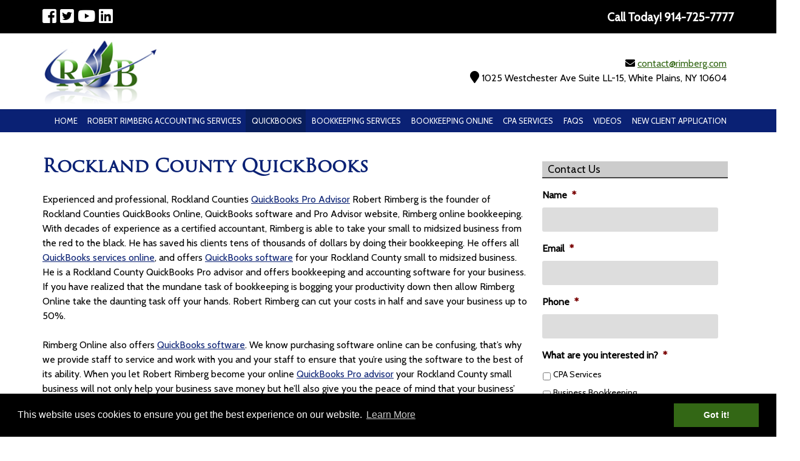

--- FILE ---
content_type: text/html; charset=UTF-8
request_url: https://www.rimbergonlinebookkeeping.com/quickbooks/new-york-quickbooks/rockland-county-quickbooks/
body_size: 22932
content:
<!doctype html>

<!--[if lt IE 7]><html lang="en-US" class="no-js lt-ie9 lt-ie8 lt-ie7"><![endif]-->
<!--[if (IE 7)&!(IEMobile)]><html lang="en-US" class="no-js lt-ie9 lt-ie8"><![endif]-->
<!--[if (IE 8)&!(IEMobile)]><html lang="en-US" class="no-js lt-ie9"><![endif]-->
<!--[if gt IE 8]><!--> <html lang="en-US" class="no-js"><!--<![endif]-->

	<head>
		<meta charset="utf-8">
<script type="text/javascript">
/* <![CDATA[ */
var gform;gform||(document.addEventListener("gform_main_scripts_loaded",function(){gform.scriptsLoaded=!0}),document.addEventListener("gform/theme/scripts_loaded",function(){gform.themeScriptsLoaded=!0}),window.addEventListener("DOMContentLoaded",function(){gform.domLoaded=!0}),gform={domLoaded:!1,scriptsLoaded:!1,themeScriptsLoaded:!1,isFormEditor:()=>"function"==typeof InitializeEditor,callIfLoaded:function(o){return!(!gform.domLoaded||!gform.scriptsLoaded||!gform.themeScriptsLoaded&&!gform.isFormEditor()||(gform.isFormEditor()&&console.warn("The use of gform.initializeOnLoaded() is deprecated in the form editor context and will be removed in Gravity Forms 3.1."),o(),0))},initializeOnLoaded:function(o){gform.callIfLoaded(o)||(document.addEventListener("gform_main_scripts_loaded",()=>{gform.scriptsLoaded=!0,gform.callIfLoaded(o)}),document.addEventListener("gform/theme/scripts_loaded",()=>{gform.themeScriptsLoaded=!0,gform.callIfLoaded(o)}),window.addEventListener("DOMContentLoaded",()=>{gform.domLoaded=!0,gform.callIfLoaded(o)}))},hooks:{action:{},filter:{}},addAction:function(o,r,e,t){gform.addHook("action",o,r,e,t)},addFilter:function(o,r,e,t){gform.addHook("filter",o,r,e,t)},doAction:function(o){gform.doHook("action",o,arguments)},applyFilters:function(o){return gform.doHook("filter",o,arguments)},removeAction:function(o,r){gform.removeHook("action",o,r)},removeFilter:function(o,r,e){gform.removeHook("filter",o,r,e)},addHook:function(o,r,e,t,n){null==gform.hooks[o][r]&&(gform.hooks[o][r]=[]);var d=gform.hooks[o][r];null==n&&(n=r+"_"+d.length),gform.hooks[o][r].push({tag:n,callable:e,priority:t=null==t?10:t})},doHook:function(r,o,e){var t;if(e=Array.prototype.slice.call(e,1),null!=gform.hooks[r][o]&&((o=gform.hooks[r][o]).sort(function(o,r){return o.priority-r.priority}),o.forEach(function(o){"function"!=typeof(t=o.callable)&&(t=window[t]),"action"==r?t.apply(null,e):e[0]=t.apply(null,e)})),"filter"==r)return e[0]},removeHook:function(o,r,t,n){var e;null!=gform.hooks[o][r]&&(e=(e=gform.hooks[o][r]).filter(function(o,r,e){return!!(null!=n&&n!=o.tag||null!=t&&t!=o.priority)}),gform.hooks[o][r]=e)}});
/* ]]> */
</script>


				<meta http-equiv="X-UA-Compatible" content="IE=edge">

		<title>Rockland County Quickbooks Pro Advisor | Professional Services | Rimberg Online Bookkeeping</title>

				<meta name="HandheldFriendly" content="True">
		<meta name="MobileOptimized" content="320">
		<meta name="viewport" content="width=device-width, initial-scale=1"/>



<link rel="apple-touch-icon" sizes="180x180" href="https://www.rimbergonlinebookkeeping.com/apple-touch-icon.png">
<link rel="icon" type="image/png" sizes="32x32" href="https://www.rimbergonlinebookkeeping.com/favicon-32x32.png">
<link rel="icon" type="image/png" sizes="16x16" href="https://www.rimbergonlinebookkeeping.com/favicon-16x16.png">
<link rel="manifest" href="https://www.rimbergonlinebookkeeping.com/site.webmanifest">
<link rel="mask-icon" href="https://www.rimbergonlinebookkeeping.com/safari-pinned-tab.svg" color="#0a2174">
<meta name="msapplication-TileColor" content="#ffffff">
<meta name="theme-color" content="#ffffff">



		<link rel="pingback" href="https://www.rimbergonlinebookkeeping.com/xmlrpc.php">
		

				<meta name='robots' content='index, follow, max-image-preview:large, max-snippet:-1, max-video-preview:-1' />
	<style>img:is([sizes="auto" i], [sizes^="auto," i]) { contain-intrinsic-size: 3000px 1500px }</style>
	
	<!-- This site is optimized with the Yoast SEO plugin v26.8 - https://yoast.com/product/yoast-seo-wordpress/ -->
	<meta name="description" content="Robert Rimberg &amp; Associates is a Rockland County Quick Books Pro Advisor specializing in Quickbooks Professional Services!" />
	<link rel="canonical" href="https://www.rimbergonlinebookkeeping.com/quickbooks/new-york-quickbooks/rockland-county-quickbooks/" />
	<meta property="og:locale" content="en_US" />
	<meta property="og:type" content="article" />
	<meta property="og:title" content="Rockland County Quickbooks Pro Advisor | Professional Services | Rimberg Online Bookkeeping" />
	<meta property="og:description" content="Robert Rimberg &amp; Associates is a Rockland County Quick Books Pro Advisor specializing in Quickbooks Professional Services!" />
	<meta property="og:url" content="https://www.rimbergonlinebookkeeping.com/quickbooks/new-york-quickbooks/rockland-county-quickbooks/" />
	<meta property="og:site_name" content="Robert Rimberg Online Bookkeeping" />
	<meta property="article:modified_time" content="2020-05-21T16:00:31+00:00" />
	<meta name="twitter:card" content="summary_large_image" />
	<meta name="twitter:label1" content="Est. reading time" />
	<meta name="twitter:data1" content="1 minute" />
	<script type="application/ld+json" class="yoast-schema-graph">{"@context":"https://schema.org","@graph":[{"@type":"WebPage","@id":"https://www.rimbergonlinebookkeeping.com/quickbooks/new-york-quickbooks/rockland-county-quickbooks/","url":"https://www.rimbergonlinebookkeeping.com/quickbooks/new-york-quickbooks/rockland-county-quickbooks/","name":"Rockland County Quickbooks Pro Advisor | Professional Services | Rimberg Online Bookkeeping","isPartOf":{"@id":"https://www.rimbergonlinebookkeeping.com/#website"},"datePublished":"2011-06-08T15:49:28+00:00","dateModified":"2020-05-21T16:00:31+00:00","description":"Robert Rimberg & Associates is a Rockland County Quick Books Pro Advisor specializing in Quickbooks Professional Services!","breadcrumb":{"@id":"https://www.rimbergonlinebookkeeping.com/quickbooks/new-york-quickbooks/rockland-county-quickbooks/#breadcrumb"},"inLanguage":"en-US","potentialAction":[{"@type":"ReadAction","target":["https://www.rimbergonlinebookkeeping.com/quickbooks/new-york-quickbooks/rockland-county-quickbooks/"]}]},{"@type":"BreadcrumbList","@id":"https://www.rimbergonlinebookkeeping.com/quickbooks/new-york-quickbooks/rockland-county-quickbooks/#breadcrumb","itemListElement":[{"@type":"ListItem","position":1,"name":"Home","item":"https://www.rimbergonlinebookkeeping.com/"},{"@type":"ListItem","position":2,"name":"QuickBooks","item":"https://www.rimbergonlinebookkeeping.com/quickbooks/"},{"@type":"ListItem","position":3,"name":"New York QuickBooks","item":"https://www.rimbergonlinebookkeeping.com/quickbooks/new-york-quickbooks/"},{"@type":"ListItem","position":4,"name":"Rockland County QuickBooks"}]},{"@type":"WebSite","@id":"https://www.rimbergonlinebookkeeping.com/#website","url":"https://www.rimbergonlinebookkeeping.com/","name":"Robert Rimberg Online Bookkeeping","description":"","potentialAction":[{"@type":"SearchAction","target":{"@type":"EntryPoint","urlTemplate":"https://www.rimbergonlinebookkeeping.com/?s={search_term_string}"},"query-input":{"@type":"PropertyValueSpecification","valueRequired":true,"valueName":"search_term_string"}}],"inLanguage":"en-US"}]}</script>
	<!-- / Yoast SEO plugin. -->


<link rel='dns-prefetch' href='//cdnjs.cloudflare.com' />
<link rel='dns-prefetch' href='//fonts.googleapis.com' />
<link rel='dns-prefetch' href='//use.fontawesome.com' />
<link rel="alternate" type="application/rss+xml" title="Robert Rimberg Online Bookkeeping &raquo; Feed" href="https://www.rimbergonlinebookkeeping.com/feed/" />
<link rel="alternate" type="application/rss+xml" title="Robert Rimberg Online Bookkeeping &raquo; Comments Feed" href="https://www.rimbergonlinebookkeeping.com/comments/feed/" />
<link rel="alternate" type="application/rss+xml" title="Robert Rimberg Online Bookkeeping &raquo; Rockland County QuickBooks Comments Feed" href="https://www.rimbergonlinebookkeeping.com/quickbooks/new-york-quickbooks/rockland-county-quickbooks/feed/" />
<script type="text/javascript">
/* <![CDATA[ */
window._wpemojiSettings = {"baseUrl":"https:\/\/s.w.org\/images\/core\/emoji\/16.0.1\/72x72\/","ext":".png","svgUrl":"https:\/\/s.w.org\/images\/core\/emoji\/16.0.1\/svg\/","svgExt":".svg","source":{"concatemoji":"https:\/\/www.rimbergonlinebookkeeping.com\/wp-includes\/js\/wp-emoji-release.min.js"}};
/*! This file is auto-generated */
!function(s,n){var o,i,e;function c(e){try{var t={supportTests:e,timestamp:(new Date).valueOf()};sessionStorage.setItem(o,JSON.stringify(t))}catch(e){}}function p(e,t,n){e.clearRect(0,0,e.canvas.width,e.canvas.height),e.fillText(t,0,0);var t=new Uint32Array(e.getImageData(0,0,e.canvas.width,e.canvas.height).data),a=(e.clearRect(0,0,e.canvas.width,e.canvas.height),e.fillText(n,0,0),new Uint32Array(e.getImageData(0,0,e.canvas.width,e.canvas.height).data));return t.every(function(e,t){return e===a[t]})}function u(e,t){e.clearRect(0,0,e.canvas.width,e.canvas.height),e.fillText(t,0,0);for(var n=e.getImageData(16,16,1,1),a=0;a<n.data.length;a++)if(0!==n.data[a])return!1;return!0}function f(e,t,n,a){switch(t){case"flag":return n(e,"\ud83c\udff3\ufe0f\u200d\u26a7\ufe0f","\ud83c\udff3\ufe0f\u200b\u26a7\ufe0f")?!1:!n(e,"\ud83c\udde8\ud83c\uddf6","\ud83c\udde8\u200b\ud83c\uddf6")&&!n(e,"\ud83c\udff4\udb40\udc67\udb40\udc62\udb40\udc65\udb40\udc6e\udb40\udc67\udb40\udc7f","\ud83c\udff4\u200b\udb40\udc67\u200b\udb40\udc62\u200b\udb40\udc65\u200b\udb40\udc6e\u200b\udb40\udc67\u200b\udb40\udc7f");case"emoji":return!a(e,"\ud83e\udedf")}return!1}function g(e,t,n,a){var r="undefined"!=typeof WorkerGlobalScope&&self instanceof WorkerGlobalScope?new OffscreenCanvas(300,150):s.createElement("canvas"),o=r.getContext("2d",{willReadFrequently:!0}),i=(o.textBaseline="top",o.font="600 32px Arial",{});return e.forEach(function(e){i[e]=t(o,e,n,a)}),i}function t(e){var t=s.createElement("script");t.src=e,t.defer=!0,s.head.appendChild(t)}"undefined"!=typeof Promise&&(o="wpEmojiSettingsSupports",i=["flag","emoji"],n.supports={everything:!0,everythingExceptFlag:!0},e=new Promise(function(e){s.addEventListener("DOMContentLoaded",e,{once:!0})}),new Promise(function(t){var n=function(){try{var e=JSON.parse(sessionStorage.getItem(o));if("object"==typeof e&&"number"==typeof e.timestamp&&(new Date).valueOf()<e.timestamp+604800&&"object"==typeof e.supportTests)return e.supportTests}catch(e){}return null}();if(!n){if("undefined"!=typeof Worker&&"undefined"!=typeof OffscreenCanvas&&"undefined"!=typeof URL&&URL.createObjectURL&&"undefined"!=typeof Blob)try{var e="postMessage("+g.toString()+"("+[JSON.stringify(i),f.toString(),p.toString(),u.toString()].join(",")+"));",a=new Blob([e],{type:"text/javascript"}),r=new Worker(URL.createObjectURL(a),{name:"wpTestEmojiSupports"});return void(r.onmessage=function(e){c(n=e.data),r.terminate(),t(n)})}catch(e){}c(n=g(i,f,p,u))}t(n)}).then(function(e){for(var t in e)n.supports[t]=e[t],n.supports.everything=n.supports.everything&&n.supports[t],"flag"!==t&&(n.supports.everythingExceptFlag=n.supports.everythingExceptFlag&&n.supports[t]);n.supports.everythingExceptFlag=n.supports.everythingExceptFlag&&!n.supports.flag,n.DOMReady=!1,n.readyCallback=function(){n.DOMReady=!0}}).then(function(){return e}).then(function(){var e;n.supports.everything||(n.readyCallback(),(e=n.source||{}).concatemoji?t(e.concatemoji):e.wpemoji&&e.twemoji&&(t(e.twemoji),t(e.wpemoji)))}))}((window,document),window._wpemojiSettings);
/* ]]> */
</script>
<style id='wp-emoji-styles-inline-css' type='text/css'>

	img.wp-smiley, img.emoji {
		display: inline !important;
		border: none !important;
		box-shadow: none !important;
		height: 1em !important;
		width: 1em !important;
		margin: 0 0.07em !important;
		vertical-align: -0.1em !important;
		background: none !important;
		padding: 0 !important;
	}
</style>
<link rel="stylesheet" href="https://www.rimbergonlinebookkeeping.com/wp-content/cache/minify/a5ff7.css" media="all" />

<style id='classic-theme-styles-inline-css' type='text/css'>
/*! This file is auto-generated */
.wp-block-button__link{color:#fff;background-color:#32373c;border-radius:9999px;box-shadow:none;text-decoration:none;padding:calc(.667em + 2px) calc(1.333em + 2px);font-size:1.125em}.wp-block-file__button{background:#32373c;color:#fff;text-decoration:none}
</style>
<style id='global-styles-inline-css' type='text/css'>
:root{--wp--preset--aspect-ratio--square: 1;--wp--preset--aspect-ratio--4-3: 4/3;--wp--preset--aspect-ratio--3-4: 3/4;--wp--preset--aspect-ratio--3-2: 3/2;--wp--preset--aspect-ratio--2-3: 2/3;--wp--preset--aspect-ratio--16-9: 16/9;--wp--preset--aspect-ratio--9-16: 9/16;--wp--preset--color--black: #000000;--wp--preset--color--cyan-bluish-gray: #abb8c3;--wp--preset--color--white: #ffffff;--wp--preset--color--pale-pink: #f78da7;--wp--preset--color--vivid-red: #cf2e2e;--wp--preset--color--luminous-vivid-orange: #ff6900;--wp--preset--color--luminous-vivid-amber: #fcb900;--wp--preset--color--light-green-cyan: #7bdcb5;--wp--preset--color--vivid-green-cyan: #00d084;--wp--preset--color--pale-cyan-blue: #8ed1fc;--wp--preset--color--vivid-cyan-blue: #0693e3;--wp--preset--color--vivid-purple: #9b51e0;--wp--preset--gradient--vivid-cyan-blue-to-vivid-purple: linear-gradient(135deg,rgba(6,147,227,1) 0%,rgb(155,81,224) 100%);--wp--preset--gradient--light-green-cyan-to-vivid-green-cyan: linear-gradient(135deg,rgb(122,220,180) 0%,rgb(0,208,130) 100%);--wp--preset--gradient--luminous-vivid-amber-to-luminous-vivid-orange: linear-gradient(135deg,rgba(252,185,0,1) 0%,rgba(255,105,0,1) 100%);--wp--preset--gradient--luminous-vivid-orange-to-vivid-red: linear-gradient(135deg,rgba(255,105,0,1) 0%,rgb(207,46,46) 100%);--wp--preset--gradient--very-light-gray-to-cyan-bluish-gray: linear-gradient(135deg,rgb(238,238,238) 0%,rgb(169,184,195) 100%);--wp--preset--gradient--cool-to-warm-spectrum: linear-gradient(135deg,rgb(74,234,220) 0%,rgb(151,120,209) 20%,rgb(207,42,186) 40%,rgb(238,44,130) 60%,rgb(251,105,98) 80%,rgb(254,248,76) 100%);--wp--preset--gradient--blush-light-purple: linear-gradient(135deg,rgb(255,206,236) 0%,rgb(152,150,240) 100%);--wp--preset--gradient--blush-bordeaux: linear-gradient(135deg,rgb(254,205,165) 0%,rgb(254,45,45) 50%,rgb(107,0,62) 100%);--wp--preset--gradient--luminous-dusk: linear-gradient(135deg,rgb(255,203,112) 0%,rgb(199,81,192) 50%,rgb(65,88,208) 100%);--wp--preset--gradient--pale-ocean: linear-gradient(135deg,rgb(255,245,203) 0%,rgb(182,227,212) 50%,rgb(51,167,181) 100%);--wp--preset--gradient--electric-grass: linear-gradient(135deg,rgb(202,248,128) 0%,rgb(113,206,126) 100%);--wp--preset--gradient--midnight: linear-gradient(135deg,rgb(2,3,129) 0%,rgb(40,116,252) 100%);--wp--preset--font-size--small: 13px;--wp--preset--font-size--medium: 20px;--wp--preset--font-size--large: 36px;--wp--preset--font-size--x-large: 42px;--wp--preset--spacing--20: 0.44rem;--wp--preset--spacing--30: 0.67rem;--wp--preset--spacing--40: 1rem;--wp--preset--spacing--50: 1.5rem;--wp--preset--spacing--60: 2.25rem;--wp--preset--spacing--70: 3.38rem;--wp--preset--spacing--80: 5.06rem;--wp--preset--shadow--natural: 6px 6px 9px rgba(0, 0, 0, 0.2);--wp--preset--shadow--deep: 12px 12px 50px rgba(0, 0, 0, 0.4);--wp--preset--shadow--sharp: 6px 6px 0px rgba(0, 0, 0, 0.2);--wp--preset--shadow--outlined: 6px 6px 0px -3px rgba(255, 255, 255, 1), 6px 6px rgba(0, 0, 0, 1);--wp--preset--shadow--crisp: 6px 6px 0px rgba(0, 0, 0, 1);}:where(.is-layout-flex){gap: 0.5em;}:where(.is-layout-grid){gap: 0.5em;}body .is-layout-flex{display: flex;}.is-layout-flex{flex-wrap: wrap;align-items: center;}.is-layout-flex > :is(*, div){margin: 0;}body .is-layout-grid{display: grid;}.is-layout-grid > :is(*, div){margin: 0;}:where(.wp-block-columns.is-layout-flex){gap: 2em;}:where(.wp-block-columns.is-layout-grid){gap: 2em;}:where(.wp-block-post-template.is-layout-flex){gap: 1.25em;}:where(.wp-block-post-template.is-layout-grid){gap: 1.25em;}.has-black-color{color: var(--wp--preset--color--black) !important;}.has-cyan-bluish-gray-color{color: var(--wp--preset--color--cyan-bluish-gray) !important;}.has-white-color{color: var(--wp--preset--color--white) !important;}.has-pale-pink-color{color: var(--wp--preset--color--pale-pink) !important;}.has-vivid-red-color{color: var(--wp--preset--color--vivid-red) !important;}.has-luminous-vivid-orange-color{color: var(--wp--preset--color--luminous-vivid-orange) !important;}.has-luminous-vivid-amber-color{color: var(--wp--preset--color--luminous-vivid-amber) !important;}.has-light-green-cyan-color{color: var(--wp--preset--color--light-green-cyan) !important;}.has-vivid-green-cyan-color{color: var(--wp--preset--color--vivid-green-cyan) !important;}.has-pale-cyan-blue-color{color: var(--wp--preset--color--pale-cyan-blue) !important;}.has-vivid-cyan-blue-color{color: var(--wp--preset--color--vivid-cyan-blue) !important;}.has-vivid-purple-color{color: var(--wp--preset--color--vivid-purple) !important;}.has-black-background-color{background-color: var(--wp--preset--color--black) !important;}.has-cyan-bluish-gray-background-color{background-color: var(--wp--preset--color--cyan-bluish-gray) !important;}.has-white-background-color{background-color: var(--wp--preset--color--white) !important;}.has-pale-pink-background-color{background-color: var(--wp--preset--color--pale-pink) !important;}.has-vivid-red-background-color{background-color: var(--wp--preset--color--vivid-red) !important;}.has-luminous-vivid-orange-background-color{background-color: var(--wp--preset--color--luminous-vivid-orange) !important;}.has-luminous-vivid-amber-background-color{background-color: var(--wp--preset--color--luminous-vivid-amber) !important;}.has-light-green-cyan-background-color{background-color: var(--wp--preset--color--light-green-cyan) !important;}.has-vivid-green-cyan-background-color{background-color: var(--wp--preset--color--vivid-green-cyan) !important;}.has-pale-cyan-blue-background-color{background-color: var(--wp--preset--color--pale-cyan-blue) !important;}.has-vivid-cyan-blue-background-color{background-color: var(--wp--preset--color--vivid-cyan-blue) !important;}.has-vivid-purple-background-color{background-color: var(--wp--preset--color--vivid-purple) !important;}.has-black-border-color{border-color: var(--wp--preset--color--black) !important;}.has-cyan-bluish-gray-border-color{border-color: var(--wp--preset--color--cyan-bluish-gray) !important;}.has-white-border-color{border-color: var(--wp--preset--color--white) !important;}.has-pale-pink-border-color{border-color: var(--wp--preset--color--pale-pink) !important;}.has-vivid-red-border-color{border-color: var(--wp--preset--color--vivid-red) !important;}.has-luminous-vivid-orange-border-color{border-color: var(--wp--preset--color--luminous-vivid-orange) !important;}.has-luminous-vivid-amber-border-color{border-color: var(--wp--preset--color--luminous-vivid-amber) !important;}.has-light-green-cyan-border-color{border-color: var(--wp--preset--color--light-green-cyan) !important;}.has-vivid-green-cyan-border-color{border-color: var(--wp--preset--color--vivid-green-cyan) !important;}.has-pale-cyan-blue-border-color{border-color: var(--wp--preset--color--pale-cyan-blue) !important;}.has-vivid-cyan-blue-border-color{border-color: var(--wp--preset--color--vivid-cyan-blue) !important;}.has-vivid-purple-border-color{border-color: var(--wp--preset--color--vivid-purple) !important;}.has-vivid-cyan-blue-to-vivid-purple-gradient-background{background: var(--wp--preset--gradient--vivid-cyan-blue-to-vivid-purple) !important;}.has-light-green-cyan-to-vivid-green-cyan-gradient-background{background: var(--wp--preset--gradient--light-green-cyan-to-vivid-green-cyan) !important;}.has-luminous-vivid-amber-to-luminous-vivid-orange-gradient-background{background: var(--wp--preset--gradient--luminous-vivid-amber-to-luminous-vivid-orange) !important;}.has-luminous-vivid-orange-to-vivid-red-gradient-background{background: var(--wp--preset--gradient--luminous-vivid-orange-to-vivid-red) !important;}.has-very-light-gray-to-cyan-bluish-gray-gradient-background{background: var(--wp--preset--gradient--very-light-gray-to-cyan-bluish-gray) !important;}.has-cool-to-warm-spectrum-gradient-background{background: var(--wp--preset--gradient--cool-to-warm-spectrum) !important;}.has-blush-light-purple-gradient-background{background: var(--wp--preset--gradient--blush-light-purple) !important;}.has-blush-bordeaux-gradient-background{background: var(--wp--preset--gradient--blush-bordeaux) !important;}.has-luminous-dusk-gradient-background{background: var(--wp--preset--gradient--luminous-dusk) !important;}.has-pale-ocean-gradient-background{background: var(--wp--preset--gradient--pale-ocean) !important;}.has-electric-grass-gradient-background{background: var(--wp--preset--gradient--electric-grass) !important;}.has-midnight-gradient-background{background: var(--wp--preset--gradient--midnight) !important;}.has-small-font-size{font-size: var(--wp--preset--font-size--small) !important;}.has-medium-font-size{font-size: var(--wp--preset--font-size--medium) !important;}.has-large-font-size{font-size: var(--wp--preset--font-size--large) !important;}.has-x-large-font-size{font-size: var(--wp--preset--font-size--x-large) !important;}
:where(.wp-block-post-template.is-layout-flex){gap: 1.25em;}:where(.wp-block-post-template.is-layout-grid){gap: 1.25em;}
:where(.wp-block-columns.is-layout-flex){gap: 2em;}:where(.wp-block-columns.is-layout-grid){gap: 2em;}
:root :where(.wp-block-pullquote){font-size: 1.5em;line-height: 1.6;}
</style>
<link rel="stylesheet" href="https://www.rimbergonlinebookkeeping.com/wp-content/cache/minify/21a21.css" media="all" />

<link rel='stylesheet' id='googleFonts-css' href='//fonts.googleapis.com/css?family=Cabin&#038;display=swap' type='text/css' media='all' />
<link rel="stylesheet" href="https://www.rimbergonlinebookkeeping.com/wp-content/cache/minify/168f5.css" media="all" />




<!--[if lt IE 9]>
<link rel='stylesheet' id='bones-ie-only-css' href='https://www.rimbergonlinebookkeeping.com/wp-content/themes/blueprint/library/css/ie.css' type='text/css' media='all' />
<![endif]-->
<link rel='stylesheet' id='font-awesome-free-css' href='//use.fontawesome.com/releases/v5.6.0/css/all.css' type='text/css' media='all' />
<link rel="stylesheet" href="https://www.rimbergonlinebookkeeping.com/wp-content/cache/minify/3c602.css" media="all" />


<link rel='stylesheet' id='cookie-consent-styles-css' href='//cdnjs.cloudflare.com/ajax/libs/cookieconsent2/3.0.3/cookieconsent.min.css' type='text/css' media='all' />
<script src="https://www.rimbergonlinebookkeeping.com/wp-content/cache/minify/94dfa.js"></script>



<script type="text/javascript" src="//cdnjs.cloudflare.com/ajax/libs/cookieconsent2/3.0.3/cookieconsent.min.js" id="cookie-consent-script-js"></script>
<script type="text/javascript" id="cookie-consent-script-js-after">
/* <![CDATA[ */
window.addEventListener("load", function(){
					window.cookieconsent.initialise({
					  "palette": {
						"popup": {
						  "background": "#000",
						  "text": "#fff"
						},
						"button": {
						  "background": "#336715",
						  "text": "#ffffff"
						}
					  },
					 
					  "theme": "block",
					  "position": "bottom",					  
					  "content": {
					  	"link": "Learn More",
					  	"message": "This website uses cookies to ensure you get the best experience on our website.",
					  	"dismiss": "Got it!",
					  	"href": "https://www.rimbergonlinebookkeeping.com/privacy-policy/"						
						
					  }
					})});
/* ]]> */
</script>
<link rel="https://api.w.org/" href="https://www.rimbergonlinebookkeeping.com/wp-json/" /><link rel="alternate" title="JSON" type="application/json" href="https://www.rimbergonlinebookkeeping.com/wp-json/wp/v2/pages/97" /><link rel='shortlink' href='https://www.rimbergonlinebookkeeping.com/?p=97' />
<link rel="alternate" title="oEmbed (JSON)" type="application/json+oembed" href="https://www.rimbergonlinebookkeeping.com/wp-json/oembed/1.0/embed?url=https%3A%2F%2Fwww.rimbergonlinebookkeeping.com%2Fquickbooks%2Fnew-york-quickbooks%2Frockland-county-quickbooks%2F" />
<link rel="alternate" title="oEmbed (XML)" type="text/xml+oembed" href="https://www.rimbergonlinebookkeeping.com/wp-json/oembed/1.0/embed?url=https%3A%2F%2Fwww.rimbergonlinebookkeeping.com%2Fquickbooks%2Fnew-york-quickbooks%2Frockland-county-quickbooks%2F&#038;format=xml" />

		<!-- ShiftNav CSS
	================================================================ -->
		<style type="text/css" id="shiftnav-dynamic-css">
				@media only screen and (min-width:767px){ #shiftnav-toggle-main, .shiftnav-toggle-mobile{ display:none; } .shiftnav-wrap { padding-top:0 !important; } }
	@media only screen and (max-width:766px){ #menu-main_nav{ display:none !important; } }

/** ShiftNav Custom Menu Styles (Customizer) **/
/* togglebar */
#shiftnav-toggle-main.shiftnav-toggle-main-entire-bar:before, #shiftnav-toggle-main .shiftnav-toggle-burger { font-size:20px; }

/* Status: Loaded from Transient */
		</style>
		<!-- end ShiftNav CSS -->

			<style type="text/css" id="wp-custom-css">
			blockquote{
border-left: 3px solid #336715 !important;
	color:#999999!important;
}
.header #logo img{
	width: 35%;
padding-top: 5px;
}

.column1{
	width: 30%;
	float: left;
}

.column2{
	width: 65%;
	float: right;
}

#content{
	padding: 1% 0 3% 0;
}

.header-email, .header-mailing{
text-align: right!important;

}
.header-email a{
	color:#336715;
}
p{
	hyphens:none;
}
h1{
font-size: 30px;
font-weight: bold!important;
}

.entry-title, .entry-title a{
color: #336715!important;
font-weight: bold!important;
text-decoration: none!important;
}
#content h2 a{
text-decoration: none;
}
#content h2{
color: #336715  ;
font-size: 25px;
margin: 10px 0!important;
font-weight: bold!important;
}

#content h3{
font-size: 20px;
color:#0a2174 ;

	font-weight: bold!important;
}

.menu-item{
font-size: 13px;
text-transform: uppercase;	
}

.sub-menu{
background-color: transparent!important;
text-align: left!important;

}
.nav li ul.sub-menu li a{
	width: 250px;

}

.button a{
padding: 10px 30px;
box-shadow: 0 0 5px #000;

}

.button{
font-size: 15px;
margin: 30px 0 20px 0;
}


.page-feat-img{
background-size:cover;
background-attachment: fixed;
}


.banner{
background-attachment: fixed!important;
}

.banner-cta{
line-height: 150%;
padding: 8% 0%;
font-size: 16px;

}
.banner-cta h3{
color:#fff  !important;
font-size: 30px!important;
line-height: 100%;
text-shadow: 1px 0 0 #222222;
font-weight: bold!important;
margin: 0!important;
}
.banner-cta h2{
color:#fff  !important;
font-size: 40px!important;
line-height: 100%;
text-shadow: 1px 0 0 #222222;
font-weight: bold!important;
margin: 0!important;
}

.shared-cta-bg{
padding: 15px 40px 5px 40px;

}


.inner-pre-content-widgets .widgettitle{
	font-family: trajan-pro-3, serif !important;
	color:#0a2174  ;
  margin: 25px 0;
	font-size: 20px;
	line-height: 110%;
text-transform: uppercase;
	font-weight: bold!important;
}


.inner-pre-content-widgets .widget{
	background-color:#fff;
	color:#000;
	width: 100%;
	margin: 0 5px;
	padding: 10px 15px 30px 15px;
	font-size:15px;
}

.moreinfo a{
	line-height: 300%;
	padding: 10px 30px;
	color:#fff;
	text-decoration: none;
	background-color:#336715 ;
}

.moreinfo a:hover{
	background-color:#0a2174  ;
	color:#fff;
}


input[type="search"]{
	width: 92%;
}
.service-boxes-pre{
		padding: 50px 0!important;
}

.testimonial-name{
font-family: cabin!important;
font-size: 25px!important;
color:#336715 ;
text-align: right!important;
font-weight: normal!important;
text-transform: uppercase;
	font-weight: bold!important;
}
.testimonial-inner, .strong-form-inner{
	border:solid 1px #cccccc;
	font-size:12px;

}
.required-notice{
	display: none;
}
.testimonial-content{
	font-size:12px!important;
	font-style: normal!important;
	text-align: left!important;
}


.pre-footer-cta h4{
	font-size: 30px;
	color:#fff;

}

.inner-pre-footer-cta a{
	text-shadow: none;
	font-weight: normal!important;
	border: none!important;
	padding: 10px 30px!important;
	background-color:#ee7f01;
	color:#fff!important;
	text-decoration: none!important;
}

.inner-pre-footer-form {
	background: rgba(0,0,0, 0.8);
	padding: 20px 5px 20px 20px;

}


.pre-footer-form, .pre-footer-cta{
	color:#fff;
	text-shadow: 0 0 5px #000;
	background-image: url("https://www.rimbergonlinebookkeeping.com/wp-content/uploads/2020/05/84320374_m.jpg")!important;
	background-attachment: fixed!important;
background-position: center center!important;
	background-size: cover!important;
}

.pre-footer-form-title{
	text-shadow: 0 0 5px #000;
	font-size:23px;
	margin: 0px;
	text-align: left;
font-weight: bold!important;
	text-transform: uppercase;
}


.footer li{
	list-style: square;
	margin-left:30px;
	line-height: 160%;
}

.footer .widget{
text-align: left;
padding:10px 20px;
width: 100%;
}


#footer-widgets h4{
border-bottom: dotted 1px #0a2174!important;
font-size: 25px;
line-height: 150%;
text-align: left;
font-weight: bold!important;
}

#soliloquy-2{
	margin: 0;
	padding: 0;
}

.soliloquy-container .soliloquy-image{
border: solid 10px #fff;
}

.soliloquy-image-slide{
	width: auto!important;
}

#shiftnav-toggle-main.shiftnav-toggle-style-burger_only{
top: -3px;
}

.shiftnav-target {
background-color: #336715!important;
color:#fff!important;
text-align: left!important;
}



@media only screen and (max-width: 767px) {
	
.banner-cta{
padding: 10% 0;
}
	
.logo-nav{
border-bottom: solid 1px #ccc;
	padding-bottom: 10px;}

	.inner-pre-content-widgets .widget{
		margin: 10px 0;
	}
	.pre-footer-form, .pre-footer-cta{
background-attachment: scroll!important;
	}
	
.header #logo img{
	width: 90%;
padding-top: 5px!important;
}

.header-email, .header-mailing{
	text-align: center!important;}
	
.banner, .service-boxes-pre, .logo-nav, .service-boxes-pre-2, .pre-footer-form{
	
background-attachment: scroll!important;
	}
	
.page-feat-img{
background-size:cover;
background-attachment: scroll;
}
	.column1, .column2{
		width: 100%;
	}
	.inner-pre-footer-form{
		padding: 10px;
	}
}

@media only screen and (max-width: 500px){
	#content img{
		min-width: 100%;
	}
}
		</style>
				
		<!-- Global site tag (gtag.js) - Google Analytics -->
<script async src="https://www.googletagmanager.com/gtag/js?id=UA-740198-16"></script>
<script>
  window.dataLayer = window.dataLayer || [];
  function gtag(){dataLayer.push(arguments);}
  gtag('js', new Date());

  gtag('config', 'UA-740198-16');
</script>
	
				
           
		
      	      
                <style>
			body {
				font-family: Cabin;
				font-weight: normal;			
			 }
			
			
			/*#content {
				background-color:  !important;
				/*background-image:  !important; */	
				/*background-position: !important;
				background-attachment:  !important;
				background-size:  !important;
			}*/
			
						
				#content {
					background-color: #fff !important;
					/*background-image:  !important; */	
					background-position:;
					background-attachment: ;
					background-size: ;
				}
			
						
						
			
			#content, h1, h2, h3, h4, h5, h6 {
				color: ;
			}
			
			#content a {
				color: #0a2174;
				text-decoration: underline;
			}
						
				.header-social, .header-social a, .header-social a:visited, .header-social .fa {
					color: #fff !important;
					font-size: 26px;
				 }
			
						
			
					
			
						
							.inner-top-bar {
					display: flex;
					align-items:center;	
				}
						
							/*.top-bar {
					display: flex;
					flex-wrap: nowrap;
					justify-content: space-around;
				} */
			
						
				.top-bar, .header-phone a {
					color: #ffffff !important;
				}
			
				h1, h2, h3, h4, h5 {
					font-family: trajan-pro-3, serif!important;
					font-weight: ;
					color: ;
 				}		
			
						
																		
			
				
			
			.page-title {
				color: #0a2174;
			}
				
			/*h2 { //combined all H tags into one "Heading Font" setting
				font-family:  !important;
				font-weight: ;
 			}
									
			h3 {
				font-family:  !important;
				font-weight: ;
 			}
			
			h4 {
				font-family:  !important;
				font-weight: ;
 			}
			*/
						
							nav li a {
				background-color: #0a2174;
				color: #fff !important;
				font-weight: ;
				font-family: ;	
				}
			
				nav li a:hover, nav li a:focus {
					background-color: #336715 !important;			
					color:  !important;	
					text-decoration: none !important;
				}

				.nav li.current-menu-item a, .nav li.current_page_item a, .nav li.current_page_ancestor a {
					background-color: #081d5b !important;
					color: #fff !important;
				}
				.nav li ul.sub-menu li a, .nav li ul.children li a {
					background-color: #0a2174 !important;
					color: #fff !important;
				}
				.nav li ul.sub-menu li a:hover, .nav li ul.children li a:hover {
					background-color: #336715 !important;
					color: #fff !important;

				}
						
			/** NAV **/
			
							.nav li {
					display: inline-block;
					float: none !important;
					margin-right: -7px !important;
					/*text-align: center !important;*/
				}
				nav ul {
					/*display: inline-block !important;*/
					text-align: center !important;
				}
			
				nav ul .sub-menu {
					text-align: left !important;	
				}	
			
						/** END NAV **/
			
			
			
			/** Banner slider **/
						.banner-1{
				min-height: 150px; 
				background-size:  !important;				
				background-position: !important;
				background-attachment:  !important;
			}
			.slider-cta-1, .slider-cta-1 h2 {
				color:#fff;
			}
			
			.slider-cta-1 .button-1 a {
				background-color: #444444 !important;
				color: #ffffff !important;
			}
			
			.slider-cta-1 a:hover {
				background-color: #cccccc !important;			
				color: #000000 !important;	
			}
				
			.slider-cta-1 h2 {
			 font-family:  !important; 
			 font-weight:  !important;
			}		
						
			.slider-cta-1 {
			 font-family: inherit !important;
			 font-weight: inherit !important;
			}
			
						.banner-2{
				min-height: 150px; 
				background-size:  !important;				
				background-position: !important;
				background-attachment:  !important;
			}
			.slider-cta-2, .slider-cta-2 h2 {
				color:#fff;
			}
			
			.slider-cta-2 .button-2 a {
				background-color: #444444 !important;
				color: #ffffff !important;
			}
			
			.slider-cta-2 a:hover {
				background-color: #cccccc !important;			
				color: #000000 !important;	
			}
				
			.slider-cta-2 h2 {
			 font-family:  !important; 
			 font-weight:  !important;
			}		
						
			.slider-cta-2 {
			 font-family: inherit !important;
			 font-weight: inherit !important;
			}
			
						.banner-3{
				min-height: 150px; 
				background-size:  !important;				
				background-position: !important;
				background-attachment:  !important;
			}
			.slider-cta-3, .slider-cta-3 h2 {
				color:#fff;
			}
			
			.slider-cta-3 .button-3 a {
				background-color: #444444 !important;
				color: #ffffff !important;
			}
			
			.slider-cta-3 a:hover {
				background-color: #cccccc !important;			
				color: #000000 !important;	
			}
				
			.slider-cta-3 h2 {
			 font-family:  !important; 
			 font-weight:  !important;
			}		
						
			.slider-cta-3 {
			 font-family: inherit !important;
			 font-weight: inherit !important;
			}
			
						.banner-4{
				min-height: 150px; 
				background-size:  !important;				
				background-position: !important;
				background-attachment:  !important;
			}
			.slider-cta-4, .slider-cta-4 h2 {
				color:#fff;
			}
			
			.slider-cta-4 .button-4 a {
				background-color: #444444 !important;
				color: #ffffff !important;
			}
			
			.slider-cta-4 a:hover {
				background-color: #cccccc !important;			
				color: #000000 !important;	
			}
				
			.slider-cta-4 h2 {
			 font-family:  !important; 
			 font-weight:  !important;
			}		
						
			.slider-cta-4 {
			 font-family: inherit !important;
			 font-weight: inherit !important;
			}
			
						.banner-5{
				min-height: 150px; 
				background-size:  !important;				
				background-position: !important;
				background-attachment:  !important;
			}
			.slider-cta-5, .slider-cta-5 h2 {
				color:#fff;
			}
			
			.slider-cta-5 .button-5 a {
				background-color: #444444 !important;
				color: #ffffff !important;
			}
			
			.slider-cta-5 a:hover {
				background-color: #cccccc !important;			
				color: #000000 !important;	
			}
				
			.slider-cta-5 h2 {
			 font-family:  !important; 
			 font-weight:  !important;
			}		
						
			.slider-cta-5 {
			 font-family: inherit !important;
			 font-weight: inherit !important;
			}
			
						
			/* static cta */
			
				
			/* end static cta */
			
			/* end banner slider */
			
						
			/** banner static image **/
			
			.banner {
				min-height: 150px; 
				background-size: cover !important;				
				background-position:center center !important;
				background-attachment: fixed ;
			}
			.banner-cta, .banner-cta h2 {
				color:#fff;
			}
			
			.banner-cta .button a {
				background-color: #336715 !important;
				color: #ffffff !important;
			}
			
			.banner-cta a:hover {
				background-color: #0a2174 !important;			
				color: #ffffff !important;	
			}
				
			.banner-cta h2 {
			 font-family:  !important; 
			 font-weight:  !important;
			}		
						
			.banner-cta {
			 font-family: inherit !important;
			 font-weight: inherit !important;
			}
			
			/** end banner static image **/
			
			/** start pre main section **/
			
			/** pre main service boxes **/
			.service-boxes-pre {
			 	background-color: #336715; 
			 	/*background-image: ; 	*/
				background-position:center bottom;
				background-attachment: scroll;
				background-size: cover;	
			}
			.service-boxes-pre, .service-boxes-pre h2 {
				color: ;
			}
			.service-boxes-pre a {
				color: ;
				text-decoration: ;
			}
			.service-boxes-pre a:hover {
				color: ;
			}
			.service-boxes-pre h2  {
				color: ;
				font-family: inherit !important;
				font-weight: normal;
			}
			 		
			.service-boxes-pre {
				font-family: inherit;
				font-weight:  !important;
			}			
			
			.service-boxes-pre .service-button-pre a {
				background-color:  !important;			
				color:  !important;	
			}
			
			.service-boxes-pre .service-button-pre a:hover {
			 background-color:  !important;		
			 color:  !important;	
			}
			/** end service boxes **/
			
			/*.pre-main-content {
				background-color: ;
			}*/
			
			/** top carousel **/
			.multiple-items-pre img {
				height: px !important;
				object-fit:cover;
				padding: nonepx !important;
			}	
			
			/*.pre-main-content img {
				
			}*/
			
			/** end pre main section**/
			
			
			/** start pre main section 2 **/			

			/** pre main service boxes 2 **/
			.service-boxes-pre-2 {
			 	background-color: ; 
			 	/*background-image: ; 	*/
				background-position:;
				background-attachment: ;
				background-size: ;	
			}
			.service-boxes-pre-2, .service-boxes-pre-2 h2 {
				color: ;
			}
			.service-boxes-pre-2 a {
				color: ;
				text-decoration: ;
			}
			.service-boxes-pre-2 a:hover {
				color: ;
			}
			.service-boxes-pre-2 h2  {
				color: ;
				font-family: inherit !important;
				font-weight: normal;
			}
			 		
			.service-boxes-pre-2 {
				font-family: inherit;
				font-weight:  !important;
			}			
			
			.service-boxes-pre-2 .service-button-pre-2 a {
				background-color:  !important;			
				color:  !important;	
			}
			
			.service-boxes-pre-2 .service-button-pre-2 a:hover {
			 background-color:  !important;		
			 color:  !important;	
			}
			/** end service boxes **/		
			
			/** top carousel 2 **/
			.multiple-items-pre-2 img {
				height: px !important;
				object-fit:cover;
				padding: nonepx !important;
			}	
			
			/** end pre main 2 section**/
			
			
			/** start post main**/
			
			.service-boxes {		
			 	background-image: ;
				background-position: !important;
				background-attachment:  !important;
				background-size:  !important;			
				
			 	background-color: ; 
											
			}
			
			.service-boxes, .service-boxes h2 {
				color: ;
			}
			.service-boxes a {
				color: ;
				text-decoration: ;
			}
			.service-boxes a:hover {
				color: ;
			}
			.service-boxes h2  {
				color: ;
				font-family: inherit !important;
				font-weight: normal;
			}			
						.service-boxes {
				font-family: inherit;
				font-weight:  !important;
			}			
				
			
			.service-boxes .service-button a {
				background-color:  !important;			
				color:  !important;	
			}
			
			.service-boxes .service-button a:hover {
			 background-color:  !important;		
			 color:  !important;	
			}
						
			/** bottom carousel **/
			.multiple-items img {
				height: px !important;
				object-fit:cover;
				padding: nonepx !important;
			}				
			
			/**  map **/
						
			
			
			/** end post main section **/

			/** start post main 2 (bottom feature section 2)**/	
						.service-boxes-2 {
			 	background-color: ; 
			 	background-image: ;
				background-position:;
				background-attachment: ;
				background-size: ;
			}
			.service-boxes-2, .service-boxes-2 h2 {
				color: ;
			}
			.service-boxes-2 a {
				color: ;
				text-decoration: ;
			}
			.service-boxes-2 a:hover {
				color: ;
			}
			.service-boxes-2 h2  {
				color: ;
				font-family: inherit !important;
				font-weight: normal;
			}
			 		
			.service-boxes-2 {
				font-family: inherit;
				font-weight:  !important;
			}			
			
			.service-boxes-2 .service-button-2 a {
				background-color:  !important;			
				color:  !important;	
			}
			
			.service-boxes-2 .service-button-2 a:hover {
			 background-color:  !important;		
			 color:  !important;	
			}
						
			/** bottom carousel **/
			.multiple-items-2 img {
				height: px !important;
				object-fit:cover;
				padding: nonepx !important;
			}				
			
			/**  map **/
						
						.service-boxes-3 {
			 	background-color: ; 
			 	background-image: ;
				background-position:;
				background-attachment: ;
				background-size: ;
			}
			.service-boxes-3, .service-boxes-3 h2 {
				color: ;
			}
			.service-boxes-3 a {
				color: ;
				text-decoration: ;
			}
			.service-boxes-3 a:hover {
				color: ;
			}
			.service-boxes-3 h2  {
				color: ;
				font-family: inherit !important;
				font-weight: normal;
			}
			 		
			.service-boxes-3 {
				font-family: inherit;
				font-weight:  !important;
			}			
			
			.service-boxes-3 .service-button-3 a {
				background-color:  !important;			
				color:  !important;	
			}
			
			.service-boxes-3 .service-button-3 a:hover {
			 background-color:  !important;		
			 color:  !important;	
			}
						
			/** bottom carousel **/
			.multiple-items-3 img {
				height: px !important;
				object-fit:cover;
				padding: nonepx !important;
			}				
			
			/**  map **/
						
						.service-boxes-4 {
			 	background-color: ; 
			 	background-image: ;
				background-position:;
				background-attachment: ;
				background-size: ;
			}
			.service-boxes-4, .service-boxes-4 h2 {
				color: ;
			}
			.service-boxes-4 a {
				color: ;
				text-decoration: ;
			}
			.service-boxes-4 a:hover {
				color: ;
			}
			.service-boxes-4 h2  {
				color: ;
				font-family: inherit !important;
				font-weight: normal;
			}
			 		
			.service-boxes-4 {
				font-family: inherit;
				font-weight:  !important;
			}			
			
			.service-boxes-4 .service-button-4 a {
				background-color:  !important;			
				color:  !important;	
			}
			
			.service-boxes-4 .service-button-4 a:hover {
			 background-color:  !important;		
			 color:  !important;	
			}
						
			/** bottom carousel **/
			.multiple-items-4 img {
				height: px !important;
				object-fit:cover;
				padding: nonepx !important;
			}				
			
			/**  map **/
						
						.service-boxes-5 {
			 	background-color: ; 
			 	background-image: ;
				background-position:;
				background-attachment: ;
				background-size: ;
			}
			.service-boxes-5, .service-boxes-5 h2 {
				color: ;
			}
			.service-boxes-5 a {
				color: ;
				text-decoration: ;
			}
			.service-boxes-5 a:hover {
				color: ;
			}
			.service-boxes-5 h2  {
				color: ;
				font-family: inherit !important;
				font-weight: normal;
			}
			 		
			.service-boxes-5 {
				font-family: inherit;
				font-weight:  !important;
			}			
			
			.service-boxes-5 .service-button-5 a {
				background-color:  !important;			
				color:  !important;	
			}
			
			.service-boxes-5 .service-button-5 a:hover {
			 background-color:  !important;		
			 color:  !important;	
			}
						
			/** bottom carousel **/
			.multiple-items-5 img {
				height: px !important;
				object-fit:cover;
				padding: nonepx !important;
			}				
			
			/**  map **/
						
						.service-boxes-6 {
			 	background-color: ; 
			 	background-image: ;
				background-position:;
				background-attachment: ;
				background-size: ;
			}
			.service-boxes-6, .service-boxes-6 h2 {
				color: ;
			}
			.service-boxes-6 a {
				color: ;
				text-decoration: ;
			}
			.service-boxes-6 a:hover {
				color: ;
			}
			.service-boxes-6 h2  {
				color: ;
				font-family: inherit !important;
				font-weight: normal;
			}
			 		
			.service-boxes-6 {
				font-family: inherit;
				font-weight:  !important;
			}			
			
			.service-boxes-6 .service-button-6 a {
				background-color:  !important;			
				color:  !important;	
			}
			
			.service-boxes-6 .service-button-6 a:hover {
			 background-color:  !important;		
			 color:  !important;	
			}
						
			/** bottom carousel **/
			.multiple-items-6 img {
				height: px !important;
				object-fit:cover;
				padding: nonepx !important;
			}				
			
			/**  map **/
						
						
			
			/** end post main section 2**/
			
			
			/** start widget title link styles**/
			
			.pre-main-content .widgettitle a, .pre-main-content-2 .widgettitle a, .post-main-content .widgettitle a, .post-main-content-2 .widgettitle a, .post-main-content-3 .widgettitle a, .post-main-content-4 .widgettitle a, .post-main-content-5 .widgettitle a, .post-main-content-6 .widgettitle a{ 		
				text-decoration: none;
				color: inherit;
			}
					
			
			/** end widget title link styles**/
			
			
			#sidebar1 .widgettitle {
				font-family: inherit !important;
				font-weight: inherit !important;
				background-color: #ccc !important;
				color: #000 !important;
				border-bottom: 2px solid #444 !important;
			}
			#sidebar1 .widget, #sidebar1 .widget a {
				color: inherit!important;
				font-family: inherit !important;
				font-weight: inherit !important;
			} 
						
				.pre-footer-form {
					background:#fff;		
				}
				.pre-footer-form input[type="text"], input[type="password"], input[type="datetime"], input[type="datetime-local"], 		input[type="date"], input[type="month"], input[type="time"], input[type="week"], input[type="number"], 					input[type="email"], 		input[type="url"], input[type="search"], input[type="tel"], input[type="color"], select, 	textarea, .field {
					background: #ddd !important;	
					max-width: 100% !important;
					color: #757575 !important;
				}
				
				.pre-footer-form input[type="text"]:focus, .pre-footer-form input[type="text"]:active, .pre-footer-form input[type="password"]:focus, input[type="password"]:active, input[type="datetime"]:focus, input[type="datetime"]:active, input[type="datetime-local"]:focus, input[type="datetime-local"]:active, input[type="date"]:focus, input[type="date"]:active, input[type="month"]:focus, input[type="month"]:active, input[type="time"]:focus, input[type="time"]:active, input[type="week"]:focus, input[type="week"]:active, input[type="number"]:focus, input[type="number"]:active, input[type="email"]:focus, input[type="email"]:active, input[type="url"]:focus, input[type="url"]:active, input[type="search"]:focus, input[type="search"]:active, input[type="tel"]:focus, input[type="tel"]:active, input[type="color"]:focus, input[type="color"]:active, select:focus, select:active, textarea:focus, textarea:active, .field:focus, .field:active {
   					
					filter: brightness(105%) !important;
   	 				outline: none;
					
				}		
			
				.pre-footer-form .gform_fields .gfield input::-webkit-input-placeholder, .pre-footer-form .gform_fields .gfield textarea::-webkit-input-placeholder {
				/* Chrome/Opera/Safari */
					color: #757575; 
				}
				.pre-footer-form .gform_fields .gfield input::-moz-placeholder, .pre-footer-form .gform_fields .gfield textarea::-webkit-input-placeholder { 
					/* Firefox 19+ */
					color: #757575; 
				}
				.pre-footer-form .gform_fields .gfield input:-ms-input-placeholder, .pre-footer-form .gform_fields .gfield textarea:-ms-input-placeholder, {
					/* IE 10+ */
					color: #757575; 
				}
				.pre-footer-form .gform_fields .gfield input:-moz-placeholder, .pre-footer-form .gform_fields .gfield textarea:-ms-input-placeholder, {
					/* Firefox 18- */
					color: #757575; 
				}
			
				.pre-footer-form h4 {
					margin-top: 0 !important;		
					padding-top: 1.4em;
					color:  !important;">;
				}
				
				.pre-footer-form .gform_wrapper {
					margin-bottom: 0px !important;
					padding-bottom: 16px;
				}
			
			    .pre-footer-cta {
					background:#9e9e9e;
					padding: 1em 0 2.5em;
    				text-align: center;   						
				}
			
			
				.footer {
					background:#efefef;
					color:#000000;
					font-family: ;
					font-weight:  !important;
					background-position: !important;
					background-attachment:  !important;
					background-size:  !important;
					padding-bottom: 1em;
				}	
			
				#footer-columns h4 {
					font-weight: bold !important; 
					margin-bottom: .25em;
				}	
			
			
				.pre-footer-cta {
					padding: 1em 0 2.5em;
    				text-align: center;
    				background: #9e9e9e; 
				}
				
				.pre-footer-cta h4 {

				}
			
				.inner-pre-footer-cta a {
					border: 2px solid #000;
					padding: .25em .5em;
					text-transform: uppercase;					
					text-decoration: none;
					font-weight: bold;
					color: #ffffff !important;
					background-color: #336715 !important;
				}

				.inner-pre-footer-cta a:hover {
    				color: #ffffff !important;
   					background-color: #0a2174 !important;
				}
				
				.footer-nav {
					Margin-top: 0px !important;
				}
						
						
			
						

			.footer a {
				color: #0a2174;
				text-decoration: none;
			}
			.footer a:hover {
				color: #336715;
			}
			.footer .phone-number a {
				
			}
			.footer-social, .footer-social .fa, .footer-social a {
				color: #000 !important;
				font-size: 26px;
				margin-top: 10px;
			}

			.bottom-bar {
				background: #000000;
				color: #fff;
			}
			.bottom-bar a, .bottom-bar a:active, .bottom-bar a:visited{
				color: #fff;
			}
			
			/**  WooCommerce Styles  **/
			
						
						
						
		</style>
		
                
	</head>

	<body class="wp-singular page-template-default page page-id-97 page-child parent-pageid-85 wp-theme-blueprint">
		
		
	<!-- ShiftNav Main Toggle -->
	<div id="shiftnav-toggle-main" class="shiftnav-toggle-main-align-left shiftnav-toggle-style-burger_only shiftnav-togglebar-gap-auto shiftnav-togglebar-transparent shiftnav-toggle-edge-left shiftnav-toggle-icon-x shiftnav-toggle-position-absolute"  		><button id="shiftnav-toggle-main-button" class="shiftnav-toggle shiftnav-toggle-shiftnav-main shiftnav-toggle-burger" tabindex="0" 	data-shiftnav-target="shiftnav-main"	aria-label="Toggle Menu"><i class="fa fa-bars"></i></button></div>
	<!-- /#shiftnav-toggle-main -->

	
		<div id="container">

			<header class="header" role="banner">

            	<div class="top-bar cf" style="background-color: 
							   
#000000;
">
	
		
	<div class="inner-top-bar wrap">
			
		
			<div class="header-social d-1of2 t-1of2 m-all">

									<a href="https://www.facebook.com/groups/58763019083/" target="_new"><i class="fab fa-facebook-square"></i></a>
				
									<a href="https://twitter.com/robertrimberg" target="_new"><i class="fab fa-twitter-square"></i></a>
				
				
									<a href="https://www.youtube.com/user/robertrimberg/videos" target="_new"><i class="fab fa-youtube "></i></a>
								
				
				
									<a href="http://www.linkedin.com/in/robertrimberg" target="_new"><i class="fab fa-linkedin"></i></a>
				
				
				 

				 
				
				
			</div><!--header-social--> 
		
		<div class="header-phone d-1of2 t-1of2 m-all last-col">

						
			Call Today! <a href="tel:914-725-7777"><span class="header-phone-number">914-725-7777</span></a>

			
									

		</div><!--header-phone--> 
		
				
		
				
			<!--</div>--><!--wrap-->
				
	</div><!--inner-top-bar-->
	
</div><!--top-bar-->
				
            					
								
				<div class="logo-nav cf" style="background-color: #ffffff;">
	<div id="inner-header" class="wrap cf">

		<div id="logo" class="d-1of2 t-1of2 m-all" itemscope itemtype="http://schema.org/Organization">
			<a itemprop="url" href="https://www.rimbergonlinebookkeeping.com" rel="nofollow"><img itemprop="logo" src="https://www.rimbergonlinebookkeeping.com/wp-content/uploads/2020/05/RBlogo.png">
			</a>
		</div><!--logo-->

		<div class="header-address d-1of2 t-1of2 m-all">

							<div class="header-email"><span class="contacts"><i class="fa fa-envelope" aria-hidden="true"></i> </span><a href="mailto:contact@rimberg.com">contact@rimberg.com</a></div>
				<div class="header-mailing"><span class="contacts"><i class="fa fa-map-marker"></i> </span>1025 Westchester Ave Suite LL-15, White Plains, NY 10604 </div>
						
		</div><!--header-address-->

	</div><!--inner-header-->
	
</div><!--logo-nav-->

<div class="nav-bg cf" style="background-color: #0a2174;">
	
	<nav class="wrap cf" role="navigation" itemscope itemtype="http://www.schema.org/SiteNavigationElement">
		<ul id="menu-main_nav" class="nav top-nav cf"><li id="menu-item-1219" class="menu-item menu-item-type-post_type menu-item-object-page menu-item-home menu-item-1219"><span itemprop="name"><a href="https://www.rimbergonlinebookkeeping.com/" itemprop="url">Home</a></span></li>
<li id="menu-item-1221" class="menu-item menu-item-type-post_type menu-item-object-page menu-item-has-children menu-item-1221"><span itemprop="name"><a href="https://www.rimbergonlinebookkeeping.com/online-accounting/" itemprop="url">Robert Rimberg Accounting Services</a></span>
<ul class="sub-menu">
	<li id="menu-item-1204" class="menu-item menu-item-type-post_type menu-item-object-page menu-item-1204"><span itemprop="name"><a href="https://www.rimbergonlinebookkeeping.com/online-accounting/connecticut-online-accounting/" itemprop="url">Connecticut Accounting</a></span></li>
	<li id="menu-item-1205" class="menu-item menu-item-type-post_type menu-item-object-page menu-item-1205"><span itemprop="name"><a href="https://www.rimbergonlinebookkeeping.com/online-accounting/new-jersey-online-accounting/" itemprop="url">New Jersey Accounting</a></span></li>
	<li id="menu-item-1206" class="menu-item menu-item-type-post_type menu-item-object-page menu-item-has-children menu-item-1206"><span itemprop="name"><a href="https://www.rimbergonlinebookkeeping.com/online-accounting/new-york-online-accounting/" itemprop="url">New York Accounting</a></span>
	<ul class="sub-menu">
		<li id="menu-item-1169" class="menu-item menu-item-type-post_type menu-item-object-page menu-item-1169"><span itemprop="name"><a href="https://www.rimbergonlinebookkeeping.com/online-accounting/new-york-online-accounting/bronx-online-accounting/" itemprop="url">Bronx Accounting</a></span></li>
		<li id="menu-item-1170" class="menu-item menu-item-type-post_type menu-item-object-page menu-item-1170"><span itemprop="name"><a href="https://www.rimbergonlinebookkeeping.com/online-accounting/new-york-online-accounting/bronxville-online-accounting/" itemprop="url">Bronxville Accounting</a></span></li>
		<li id="menu-item-1171" class="menu-item menu-item-type-post_type menu-item-object-page menu-item-1171"><span itemprop="name"><a href="https://www.rimbergonlinebookkeeping.com/online-accounting/new-york-online-accounting/larchmont-online-accounting/" itemprop="url">Larchmont Accounting</a></span></li>
		<li id="menu-item-1172" class="menu-item menu-item-type-post_type menu-item-object-page menu-item-1172"><span itemprop="name"><a href="https://www.rimbergonlinebookkeeping.com/online-accounting/new-york-online-accounting/long-island-online-accounting/" itemprop="url">Long Island Accounting</a></span></li>
		<li id="menu-item-1173" class="menu-item menu-item-type-post_type menu-item-object-page menu-item-1173"><span itemprop="name"><a href="https://www.rimbergonlinebookkeeping.com/online-accounting/new-york-online-accounting/mamaroneck-online-accounting/" itemprop="url">Mamaroneck Accounting</a></span></li>
		<li id="menu-item-1174" class="menu-item menu-item-type-post_type menu-item-object-page menu-item-1174"><span itemprop="name"><a href="https://www.rimbergonlinebookkeeping.com/online-accounting/new-york-online-accounting/manhattan-online-accounting/" itemprop="url">Manhattan Accounting</a></span></li>
		<li id="menu-item-1175" class="menu-item menu-item-type-post_type menu-item-object-page menu-item-1175"><span itemprop="name"><a href="https://www.rimbergonlinebookkeeping.com/online-accounting/new-york-online-accounting/rockland-county-online-accounting/" itemprop="url">Rockland County Accounting</a></span></li>
		<li id="menu-item-1235" class="menu-item menu-item-type-post_type menu-item-object-page menu-item-1235"><span itemprop="name"><a href="https://www.rimbergonlinebookkeeping.com/online-accounting/new-york-online-accounting/scarsdale-online-accounting/" itemprop="url">Scarsdale Accounting</a></span></li>
		<li id="menu-item-1236" class="menu-item menu-item-type-post_type menu-item-object-page menu-item-1236"><span itemprop="name"><a href="https://www.rimbergonlinebookkeeping.com/online-accounting/new-york-online-accounting/westchester-online-accounting/" itemprop="url">Westchester Accounting</a></span></li>
		<li id="menu-item-1237" class="menu-item menu-item-type-post_type menu-item-object-page menu-item-1237"><span itemprop="name"><a href="https://www.rimbergonlinebookkeeping.com/online-accounting/new-york-online-accounting/white-plains-online-accounting/" itemprop="url">White Plains Accounting</a></span></li>
		<li id="menu-item-1238" class="menu-item menu-item-type-post_type menu-item-object-page menu-item-1238"><span itemprop="name"><a href="https://www.rimbergonlinebookkeeping.com/online-accounting/new-york-online-accounting/yonkers-online-accounting/" itemprop="url">Yonkers Accounting</a></span></li>
	</ul>
</li>
</ul>
</li>
<li id="menu-item-1222" class="menu-item menu-item-type-post_type menu-item-object-page current-page-ancestor current-menu-ancestor current_page_ancestor menu-item-has-children menu-item-1222"><span itemprop="name"><a href="https://www.rimbergonlinebookkeeping.com/quickbooks/" itemprop="url">QuickBooks</a></span>
<ul class="sub-menu">
	<li id="menu-item-1216" class="menu-item menu-item-type-post_type menu-item-object-page menu-item-1216"><span itemprop="name"><a href="https://www.rimbergonlinebookkeeping.com/quickbooks/connecticut-quickbooks/" itemprop="url">Connecticut QuickBooks</a></span></li>
	<li id="menu-item-1217" class="menu-item menu-item-type-post_type menu-item-object-page menu-item-1217"><span itemprop="name"><a href="https://www.rimbergonlinebookkeeping.com/quickbooks/new-jersey-quickbooks/" itemprop="url">New Jersey QuickBooks</a></span></li>
	<li id="menu-item-1218" class="menu-item menu-item-type-post_type menu-item-object-page current-page-ancestor current-menu-ancestor current-menu-parent current-page-parent current_page_parent current_page_ancestor menu-item-has-children menu-item-1218"><span itemprop="name"><a href="https://www.rimbergonlinebookkeeping.com/quickbooks/new-york-quickbooks/" itemprop="url">New York QuickBooks</a></span>
	<ul class="sub-menu">
		<li id="menu-item-1197" class="menu-item menu-item-type-post_type menu-item-object-page menu-item-1197"><span itemprop="name"><a href="https://www.rimbergonlinebookkeeping.com/quickbooks/new-york-quickbooks/bronx-quickbooks/" itemprop="url">Bronx QuickBooks</a></span></li>
		<li id="menu-item-1198" class="menu-item menu-item-type-post_type menu-item-object-page menu-item-1198"><span itemprop="name"><a href="https://www.rimbergonlinebookkeeping.com/quickbooks/new-york-quickbooks/bronxville-quickbooks/" itemprop="url">Bronxville QuickBooks</a></span></li>
		<li id="menu-item-1199" class="menu-item menu-item-type-post_type menu-item-object-page menu-item-1199"><span itemprop="name"><a href="https://www.rimbergonlinebookkeeping.com/quickbooks/new-york-quickbooks/larchmont-quickbooks/" itemprop="url">Larchmont QuickBooks</a></span></li>
		<li id="menu-item-1200" class="menu-item menu-item-type-post_type menu-item-object-page menu-item-1200"><span itemprop="name"><a href="https://www.rimbergonlinebookkeeping.com/quickbooks/new-york-quickbooks/long-island-quickbooks/" itemprop="url">Long Island QuickBooks</a></span></li>
		<li id="menu-item-1201" class="menu-item menu-item-type-post_type menu-item-object-page menu-item-1201"><span itemprop="name"><a href="https://www.rimbergonlinebookkeeping.com/quickbooks/new-york-quickbooks/mamaroneck-quickbooks/" itemprop="url">Mamaroneck QuickBooks</a></span></li>
		<li id="menu-item-1202" class="menu-item menu-item-type-post_type menu-item-object-page menu-item-1202"><span itemprop="name"><a href="https://www.rimbergonlinebookkeeping.com/quickbooks/new-york-quickbooks/manhattan-quickbooks/" itemprop="url">Manhattan QuickBooks</a></span></li>
		<li id="menu-item-1203" class="menu-item menu-item-type-post_type menu-item-object-page current-menu-item page_item page-item-97 current_page_item menu-item-1203"><span itemprop="name"><a href="https://www.rimbergonlinebookkeeping.com/quickbooks/new-york-quickbooks/rockland-county-quickbooks/" aria-current="page" itemprop="url">Rockland County QuickBooks</a></span></li>
		<li id="menu-item-1251" class="menu-item menu-item-type-post_type menu-item-object-page menu-item-1251"><span itemprop="name"><a href="https://www.rimbergonlinebookkeeping.com/quickbooks/new-york-quickbooks/scarsdale-quickbooks/" itemprop="url">Scarsdale QuickBooks</a></span></li>
		<li id="menu-item-1252" class="menu-item menu-item-type-post_type menu-item-object-page menu-item-1252"><span itemprop="name"><a href="https://www.rimbergonlinebookkeeping.com/quickbooks/new-york-quickbooks/westchester-quickbooks/" itemprop="url">Westchester QuickBooks</a></span></li>
		<li id="menu-item-1253" class="menu-item menu-item-type-post_type menu-item-object-page menu-item-1253"><span itemprop="name"><a href="https://www.rimbergonlinebookkeeping.com/quickbooks/new-york-quickbooks/white-plains-quickbooks/" itemprop="url">White Plains QuickBooks</a></span></li>
		<li id="menu-item-1254" class="menu-item menu-item-type-post_type menu-item-object-page menu-item-1254"><span itemprop="name"><a href="https://www.rimbergonlinebookkeeping.com/quickbooks/new-york-quickbooks/yonkers-quickbooks/" itemprop="url">Yonkers QuickBooks</a></span></li>
	</ul>
</li>
</ul>
</li>
<li id="menu-item-1223" class="menu-item menu-item-type-post_type menu-item-object-page menu-item-has-children menu-item-1223"><span itemprop="name"><a href="https://www.rimbergonlinebookkeeping.com/virtual-bookkeeping/" itemprop="url">Bookkeeping Services</a></span>
<ul class="sub-menu">
	<li id="menu-item-1210" class="menu-item menu-item-type-post_type menu-item-object-page menu-item-1210"><span itemprop="name"><a href="https://www.rimbergonlinebookkeeping.com/virtual-bookkeeping/connecticut-virtual-bookkeeping/" itemprop="url">Connecticut Bookkeeping Services</a></span></li>
	<li id="menu-item-1211" class="menu-item menu-item-type-post_type menu-item-object-page menu-item-1211"><span itemprop="name"><a href="https://www.rimbergonlinebookkeeping.com/virtual-bookkeeping/new-jersey-virtual-bookkeeping/" itemprop="url">New Jersey Bookkeeping Services</a></span></li>
	<li id="menu-item-1212" class="menu-item menu-item-type-post_type menu-item-object-page menu-item-has-children menu-item-1212"><span itemprop="name"><a href="https://www.rimbergonlinebookkeeping.com/virtual-bookkeeping/new-york-virtual-bookkeeping-2/" itemprop="url">New York Bookkeeping Services</a></span>
	<ul class="sub-menu">
		<li id="menu-item-1183" class="menu-item menu-item-type-post_type menu-item-object-page menu-item-1183"><span itemprop="name"><a href="https://www.rimbergonlinebookkeeping.com/virtual-bookkeeping/new-york-virtual-bookkeeping-2/bronx-virtual-bookkeeping/" itemprop="url">Bronx Bookkeeping Services</a></span></li>
		<li id="menu-item-1184" class="menu-item menu-item-type-post_type menu-item-object-page menu-item-1184"><span itemprop="name"><a href="https://www.rimbergonlinebookkeeping.com/virtual-bookkeeping/new-york-virtual-bookkeeping-2/bronxville-virtual-bookkeeping/" itemprop="url">Bronxville Bookkeeping Services</a></span></li>
		<li id="menu-item-1185" class="menu-item menu-item-type-post_type menu-item-object-page menu-item-1185"><span itemprop="name"><a href="https://www.rimbergonlinebookkeeping.com/virtual-bookkeeping/new-york-virtual-bookkeeping-2/larchmont-virtual-bookkeeping/" itemprop="url">Larchmont Bookkeeping Services</a></span></li>
		<li id="menu-item-1186" class="menu-item menu-item-type-post_type menu-item-object-page menu-item-1186"><span itemprop="name"><a href="https://www.rimbergonlinebookkeeping.com/virtual-bookkeeping/new-york-virtual-bookkeeping-2/long-island-virtual-bookkeeping/" itemprop="url">Long Island Bookkeeping Services</a></span></li>
		<li id="menu-item-1187" class="menu-item menu-item-type-post_type menu-item-object-page menu-item-1187"><span itemprop="name"><a href="https://www.rimbergonlinebookkeeping.com/virtual-bookkeeping/new-york-virtual-bookkeeping-2/mamaroneck-virtual-bookkeeping/" itemprop="url">Mamaroneck Bookkeeping Services</a></span></li>
		<li id="menu-item-1188" class="menu-item menu-item-type-post_type menu-item-object-page menu-item-1188"><span itemprop="name"><a href="https://www.rimbergonlinebookkeeping.com/virtual-bookkeeping/new-york-virtual-bookkeeping-2/manhattan-virtual-bookkeeping/" itemprop="url">Manhattan Bookkeeping Services</a></span></li>
		<li id="menu-item-1189" class="menu-item menu-item-type-post_type menu-item-object-page menu-item-1189"><span itemprop="name"><a href="https://www.rimbergonlinebookkeeping.com/virtual-bookkeeping/new-york-virtual-bookkeeping-2/rockland-county-virtual-bookkeeping/" itemprop="url">Rockland County Bookkeeping Services</a></span></li>
		<li id="menu-item-1243" class="menu-item menu-item-type-post_type menu-item-object-page menu-item-1243"><span itemprop="name"><a href="https://www.rimbergonlinebookkeeping.com/virtual-bookkeeping/new-york-virtual-bookkeeping-2/scarsdale-virtual-bookkeeping/" itemprop="url">Scarsdale Bookkeeping Services</a></span></li>
		<li id="menu-item-1244" class="menu-item menu-item-type-post_type menu-item-object-page menu-item-1244"><span itemprop="name"><a href="https://www.rimbergonlinebookkeeping.com/virtual-bookkeeping/new-york-virtual-bookkeeping-2/westchester-virtual-bookkeeping/" itemprop="url">Westchester Bookkeeping Services</a></span></li>
		<li id="menu-item-1245" class="menu-item menu-item-type-post_type menu-item-object-page menu-item-1245"><span itemprop="name"><a href="https://www.rimbergonlinebookkeeping.com/virtual-bookkeeping/new-york-virtual-bookkeeping-2/white-plains-virtual-bookkeeping/" itemprop="url">White Plains Bookkeeping Services</a></span></li>
		<li id="menu-item-1246" class="menu-item menu-item-type-post_type menu-item-object-page menu-item-1246"><span itemprop="name"><a href="https://www.rimbergonlinebookkeeping.com/virtual-bookkeeping/new-york-virtual-bookkeeping-2/yonkers-virtual-bookkeeping/" itemprop="url">Yonkers Bookkeeping Services</a></span></li>
	</ul>
</li>
</ul>
</li>
<li id="menu-item-1224" class="menu-item menu-item-type-post_type menu-item-object-page menu-item-has-children menu-item-1224"><span itemprop="name"><a href="https://www.rimbergonlinebookkeeping.com/bookkeeping-online/" itemprop="url">Bookkeeping Online</a></span>
<ul class="sub-menu">
	<li id="menu-item-1207" class="menu-item menu-item-type-post_type menu-item-object-page menu-item-1207"><span itemprop="name"><a href="https://www.rimbergonlinebookkeeping.com/bookkeeping-online/connecticut-bookkeeping-online/" itemprop="url">Connecticut Bookkeeping Online</a></span></li>
	<li id="menu-item-1208" class="menu-item menu-item-type-post_type menu-item-object-page menu-item-1208"><span itemprop="name"><a href="https://www.rimbergonlinebookkeeping.com/bookkeeping-online/new-jersey-bookkeeping-online/" itemprop="url">New Jersey Bookkeeping Online</a></span></li>
	<li id="menu-item-1209" class="menu-item menu-item-type-post_type menu-item-object-page menu-item-has-children menu-item-1209"><span itemprop="name"><a href="https://www.rimbergonlinebookkeeping.com/bookkeeping-online/new-york-bookkeeping-online/" itemprop="url">New York Bookkeeping Online</a></span>
	<ul class="sub-menu">
		<li id="menu-item-1176" class="menu-item menu-item-type-post_type menu-item-object-page menu-item-1176"><span itemprop="name"><a href="https://www.rimbergonlinebookkeeping.com/bookkeeping-online/new-york-bookkeeping-online/bronx-bookkeeping-online/" itemprop="url">Bronx Bookkeeping Online</a></span></li>
		<li id="menu-item-1177" class="menu-item menu-item-type-post_type menu-item-object-page menu-item-1177"><span itemprop="name"><a href="https://www.rimbergonlinebookkeeping.com/bookkeeping-online/new-york-bookkeeping-online/bronxville-bookkeeping-online/" itemprop="url">Bronxville Bookkeeping Online</a></span></li>
		<li id="menu-item-1178" class="menu-item menu-item-type-post_type menu-item-object-page menu-item-1178"><span itemprop="name"><a href="https://www.rimbergonlinebookkeeping.com/bookkeeping-online/new-york-bookkeeping-online/larchmont-bookkeeping-online/" itemprop="url">Larchmont Bookkeeping Online</a></span></li>
		<li id="menu-item-1179" class="menu-item menu-item-type-post_type menu-item-object-page menu-item-1179"><span itemprop="name"><a href="https://www.rimbergonlinebookkeeping.com/bookkeeping-online/new-york-bookkeeping-online/long-island-bookkeeping-online/" itemprop="url">Long Island Bookkeeping Online</a></span></li>
		<li id="menu-item-1180" class="menu-item menu-item-type-post_type menu-item-object-page menu-item-1180"><span itemprop="name"><a href="https://www.rimbergonlinebookkeeping.com/bookkeeping-online/new-york-bookkeeping-online/mamaroneck-bookkeeping-online/" itemprop="url">Mamaroneck Bookkeeping Online</a></span></li>
		<li id="menu-item-1181" class="menu-item menu-item-type-post_type menu-item-object-page menu-item-1181"><span itemprop="name"><a href="https://www.rimbergonlinebookkeeping.com/bookkeeping-online/new-york-bookkeeping-online/manhattan-bookkeeping-online/" itemprop="url">Manhattan Bookkeeping Online</a></span></li>
		<li id="menu-item-1182" class="menu-item menu-item-type-post_type menu-item-object-page menu-item-1182"><span itemprop="name"><a href="https://www.rimbergonlinebookkeeping.com/bookkeeping-online/new-york-bookkeeping-online/rockland-county-bookkeeping-online/" itemprop="url">Rockland  Bookkeeping Online</a></span></li>
		<li id="menu-item-1239" class="menu-item menu-item-type-post_type menu-item-object-page menu-item-1239"><span itemprop="name"><a href="https://www.rimbergonlinebookkeeping.com/bookkeeping-online/new-york-bookkeeping-online/scarsdale-bookkeeping-online/" itemprop="url">Scarsdale Bookkeeping Online</a></span></li>
		<li id="menu-item-1240" class="menu-item menu-item-type-post_type menu-item-object-page menu-item-1240"><span itemprop="name"><a href="https://www.rimbergonlinebookkeeping.com/bookkeeping-online/new-york-bookkeeping-online/westchester-bookkeeping-online/" itemprop="url">Westchester Bookkeeping Online</a></span></li>
		<li id="menu-item-1241" class="menu-item menu-item-type-post_type menu-item-object-page menu-item-1241"><span itemprop="name"><a href="https://www.rimbergonlinebookkeeping.com/bookkeeping-online/new-york-bookkeeping-online/white-plains-bookkeeping-online/" itemprop="url">White Plains Bookkeeping Online</a></span></li>
		<li id="menu-item-1242" class="menu-item menu-item-type-post_type menu-item-object-page menu-item-1242"><span itemprop="name"><a href="https://www.rimbergonlinebookkeeping.com/bookkeeping-online/new-york-bookkeeping-online/yonkers-bookkeeping-online/" itemprop="url">Yonkers Bookkeeping Online</a></span></li>
	</ul>
</li>
</ul>
</li>
<li id="menu-item-1225" class="menu-item menu-item-type-post_type menu-item-object-page menu-item-has-children menu-item-1225"><span itemprop="name"><a href="https://www.rimbergonlinebookkeeping.com/virtual-cpa/" itemprop="url">CPA Services</a></span>
<ul class="sub-menu">
	<li id="menu-item-1213" class="menu-item menu-item-type-post_type menu-item-object-page menu-item-1213"><span itemprop="name"><a href="https://www.rimbergonlinebookkeeping.com/virtual-cpa/connecticut-virtual-cpa/" itemprop="url">Connecticut CPA</a></span></li>
	<li id="menu-item-1214" class="menu-item menu-item-type-post_type menu-item-object-page menu-item-1214"><span itemprop="name"><a href="https://www.rimbergonlinebookkeeping.com/virtual-cpa/new-jersey-virtual-cpa/" itemprop="url">New Jersey CPA</a></span></li>
	<li id="menu-item-1215" class="menu-item menu-item-type-post_type menu-item-object-page menu-item-has-children menu-item-1215"><span itemprop="name"><a href="https://www.rimbergonlinebookkeeping.com/virtual-cpa/new-york-virtual-cpa/" itemprop="url">New York CPA</a></span>
	<ul class="sub-menu">
		<li id="menu-item-1190" class="menu-item menu-item-type-post_type menu-item-object-page menu-item-1190"><span itemprop="name"><a href="https://www.rimbergonlinebookkeeping.com/virtual-cpa/new-york-virtual-cpa/bronx-virtual-cpa/" itemprop="url">Bronx CPA</a></span></li>
		<li id="menu-item-1191" class="menu-item menu-item-type-post_type menu-item-object-page menu-item-1191"><span itemprop="name"><a href="https://www.rimbergonlinebookkeeping.com/virtual-cpa/new-york-virtual-cpa/bronxville-virtual-cpa/" itemprop="url">Bronxville CPA</a></span></li>
		<li id="menu-item-1192" class="menu-item menu-item-type-post_type menu-item-object-page menu-item-1192"><span itemprop="name"><a href="https://www.rimbergonlinebookkeeping.com/virtual-cpa/new-york-virtual-cpa/larchmont-virtual-cpa/" itemprop="url">Larchmont CPA</a></span></li>
		<li id="menu-item-1193" class="menu-item menu-item-type-post_type menu-item-object-page menu-item-1193"><span itemprop="name"><a href="https://www.rimbergonlinebookkeeping.com/virtual-cpa/new-york-virtual-cpa/long-island-virtual-cpa/" itemprop="url">Long Island CPA</a></span></li>
		<li id="menu-item-1194" class="menu-item menu-item-type-post_type menu-item-object-page menu-item-1194"><span itemprop="name"><a href="https://www.rimbergonlinebookkeeping.com/virtual-cpa/new-york-virtual-cpa/mamaroneck-virtual-cpa/" itemprop="url">Mamaroneck CPA</a></span></li>
		<li id="menu-item-1195" class="menu-item menu-item-type-post_type menu-item-object-page menu-item-1195"><span itemprop="name"><a href="https://www.rimbergonlinebookkeeping.com/virtual-cpa/new-york-virtual-cpa/manhattan-virtual-cpa/" itemprop="url">Manhattan CPA</a></span></li>
		<li id="menu-item-1196" class="menu-item menu-item-type-post_type menu-item-object-page menu-item-1196"><span itemprop="name"><a href="https://www.rimbergonlinebookkeeping.com/virtual-cpa/new-york-virtual-cpa/rockland-county-virtual-cpa/" itemprop="url">Rockland County CPA</a></span></li>
		<li id="menu-item-1247" class="menu-item menu-item-type-post_type menu-item-object-page menu-item-1247"><span itemprop="name"><a href="https://www.rimbergonlinebookkeeping.com/virtual-cpa/new-york-virtual-cpa/scarsdale-virtual-cpa/" itemprop="url">Scarsdale CPA</a></span></li>
		<li id="menu-item-1248" class="menu-item menu-item-type-post_type menu-item-object-page menu-item-1248"><span itemprop="name"><a href="https://www.rimbergonlinebookkeeping.com/virtual-cpa/new-york-virtual-cpa/westchester-virtual-cpa/" itemprop="url">Westchester CPA</a></span></li>
		<li id="menu-item-1249" class="menu-item menu-item-type-post_type menu-item-object-page menu-item-1249"><span itemprop="name"><a href="https://www.rimbergonlinebookkeeping.com/virtual-cpa/new-york-virtual-cpa/white-plains-virtual-cpa/" itemprop="url">White Plains CPA</a></span></li>
		<li id="menu-item-1250" class="menu-item menu-item-type-post_type menu-item-object-page menu-item-1250"><span itemprop="name"><a href="https://www.rimbergonlinebookkeeping.com/virtual-cpa/new-york-virtual-cpa/yonkers-virtual-cpa/" itemprop="url">Yonkers CPA</a></span></li>
	</ul>
</li>
	<li id="menu-item-1226" class="menu-item menu-item-type-post_type menu-item-object-page menu-item-1226"><span itemprop="name"><a href="https://www.rimbergonlinebookkeeping.com/virtual-cpa/state-and-local-taxes/" itemprop="url">State and Local Taxes</a></span></li>
</ul>
</li>
<li id="menu-item-1229" class="menu-item menu-item-type-post_type menu-item-object-page menu-item-1229"><span itemprop="name"><a href="https://www.rimbergonlinebookkeeping.com/faqs/" itemprop="url">Faqs</a></span></li>
<li id="menu-item-1220" class="menu-item menu-item-type-post_type menu-item-object-page menu-item-1220"><span itemprop="name"><a href="https://www.rimbergonlinebookkeeping.com/blog/" itemprop="url">Videos</a></span></li>
<li id="menu-item-1233" class="menu-item menu-item-type-post_type menu-item-object-page menu-item-1233"><span itemprop="name"><a href="https://www.rimbergonlinebookkeeping.com/new-client-application/" itemprop="url">New Client Application</a></span></li>
</ul>	</nav>
	
</div><!--nav-bg-->

				<link rel="stylesheet" href="https://use.typekit.net/jqd0atd.css">
			</header>
			
						
			

	
	</div><!--banner-->
						
			
				
			

			<div id="content" style="background-image:url();">

				<div id="inner-content" class="wrap cf">
					
						
					
						<main id="main" class="m-all t-2of3 d-5of7 cf col-xs-12 col-sm-8 col-lg-8" role="main">

							
							<article id="post-97" class="cf post-97 page type-page status-publish" role="article">
								
							  	
								<header class="article-header">
									
									<h1 class="page-title">Rockland County QuickBooks</h1>									

								</header> 							  								
																
								<section class="entry-content cf">
									<p>Experienced and professional, Rockland Counties <a href="../../quickbooks/">QuickBooks Pro Advisor</a> Robert Rimberg is the founder of Rockland Counties QuickBooks Online, QuickBooks software and Pro Advisor website, Rimberg online bookkeeping. With decades of experience as a certified accountant, Rimberg is able to take your small to midsized business from the red to the black. He has saved his clients tens of thousands of dollars by doing their bookkeeping. He offers all <a href="../../quickbooks/">QuickBooks services online</a>, and offers <a href="../../quickbooks/">QuickBooks software</a> for your Rockland County small to midsized business. He is a Rockland County QuickBooks Pro advisor and offers bookkeeping and accounting software for your business. If you have realized that the mundane task of bookkeeping is bogging your productivity down then allow Rimberg Online take the daunting task off your hands. Robert Rimberg can cut your costs in half and save your business up to 50%.</p>
<p>Rimberg Online also offers <a href="../../quickbooks/">QuickBooks software</a>. We know purchasing software online can be confusing, that’s why we provide staff to service and work with you and your staff to ensure that you’re using the software to the best of its ability. When you let Robert Rimberg become your online <a href="../../quickbooks/">QuickBooks Pro advisor</a> your Rockland County small business will not only help your business save money but he’ll also give you the peace of mind that your business’ books will always be kept to the highest standards. You can be as hands on as you like when monitoring your books. At Rimberg Online we guarantee that you will be satisfied with our services, or your money back. No other Rockland County bookkeeping service can make a guarantee like this.</p>
<p>Contact Rimberg Online today to find out more about how Robert Rimberg can help your Rockland County small business.</p>
                                    
								</section> 
								<footer class="article-footer cf">

								</footer>

								
							</article>

							
						</main>
					
																				<div id="sidebar1" class="sidebar m-all t-1of3 d-2of7 last-col cf col-xs-12 col-sm-4 col-lg-4" role="complementary">

					
					
					
						<div id="gform_widget-3" class="widget gform_widget"><h4 class="widgettitle">Contact Us</h4><link rel="stylesheet" href="https://www.rimbergonlinebookkeeping.com/wp-content/cache/minify/7760b.css" media="all" />






<script src="https://www.rimbergonlinebookkeeping.com/wp-content/cache/minify/5a83b.js"></script>

<script type="text/javascript" id="wp-i18n-js-after">
/* <![CDATA[ */
wp.i18n.setLocaleData( { 'text direction\u0004ltr': [ 'ltr' ] } );
/* ]]> */
</script>
<script src="https://www.rimbergonlinebookkeeping.com/wp-content/cache/minify/064ea.js"></script>


<script type="text/javascript" id="gform_gravityforms-js-extra">
/* <![CDATA[ */
var gform_i18n = {"datepicker":{"days":{"monday":"Mo","tuesday":"Tu","wednesday":"We","thursday":"Th","friday":"Fr","saturday":"Sa","sunday":"Su"},"months":{"january":"January","february":"February","march":"March","april":"April","may":"May","june":"June","july":"July","august":"August","september":"September","october":"October","november":"November","december":"December"},"firstDay":1,"iconText":"Select date"}};
var gf_legacy_multi = [];
var gform_gravityforms = {"strings":{"invalid_file_extension":"This type of file is not allowed. Must be one of the following:","delete_file":"Delete this file","in_progress":"in progress","file_exceeds_limit":"File exceeds size limit","illegal_extension":"This type of file is not allowed.","max_reached":"Maximum number of files reached","unknown_error":"There was a problem while saving the file on the server","currently_uploading":"Please wait for the uploading to complete","cancel":"Cancel","cancel_upload":"Cancel this upload","cancelled":"Cancelled","error":"Error","message":"Message"},"vars":{"images_url":"https:\/\/www.rimbergonlinebookkeeping.com\/wp-content\/plugins\/gravityforms\/images"}};
var gf_global = {"gf_currency_config":{"name":"U.S. Dollar","symbol_left":"$","symbol_right":"","symbol_padding":"","thousand_separator":",","decimal_separator":".","decimals":2,"code":"USD"},"base_url":"https:\/\/www.rimbergonlinebookkeeping.com\/wp-content\/plugins\/gravityforms","number_formats":[],"spinnerUrl":"https:\/\/www.rimbergonlinebookkeeping.com\/wp-content\/plugins\/gravityforms\/images\/spinner.svg","version_hash":"81de0d3f7c54ea5acf76ec4939cde6a2","strings":{"newRowAdded":"New row added.","rowRemoved":"Row removed","formSaved":"The form has been saved.  The content contains the link to return and complete the form."}};
/* ]]> */
</script>



                <div class='gf_browser_chrome gform_wrapper gform_legacy_markup_wrapper gform-theme--no-framework' data-form-theme='legacy' data-form-index='0' id='gform_wrapper_1' ><form method='post' enctype='multipart/form-data'  id='gform_1'  action='/quickbooks/new-york-quickbooks/rockland-county-quickbooks/' data-formid='1' novalidate>
                        <div class='gform-body gform_body'><ul id='gform_fields_1' class='gform_fields top_label form_sublabel_below description_above validation_below'><li id="field_1_14" class="gfield gfield--type-honeypot gform_validation_container field_sublabel_below gfield--has-description field_description_above field_validation_below gfield_visibility_visible"  ><label class='gfield_label gform-field-label' for='input_1_14'>Facebook</label><div class='gfield_description' id='gfield_description_1_14'>This field is for validation purposes and should be left unchanged.</div><div class='ginput_container'><input name='input_14' id='input_1_14' type='text' value='' autocomplete='new-password'/></div></li><li id="field_1_7" class="gfield gfield--type-name gfield_contains_required field_sublabel_below gfield--no-description field_description_above field_validation_below gfield_visibility_visible"  ><label class='gfield_label gform-field-label' >Name<span class="gfield_required"><span class="gfield_required gfield_required_asterisk">*</span></span></label><div class='ginput_container ginput_container_name'>
                                    <input name='input_7' id='input_1_7' type='text' value='' class='large'   aria-required="true" aria-invalid="false"   />
                                </div></li><li id="field_1_8" class="gfield gfield--type-email gfield_contains_required field_sublabel_below gfield--no-description field_description_above field_validation_below gfield_visibility_visible"  ><label class='gfield_label gform-field-label' for='input_1_8'>Email<span class="gfield_required"><span class="gfield_required gfield_required_asterisk">*</span></span></label><div class='ginput_container ginput_container_email'>
                            <input name='input_8' id='input_1_8' type='email' value='' class='large'    aria-required="true" aria-invalid="false"  />
                        </div></li><li id="field_1_12" class="gfield gfield--type-phone gfield_contains_required field_sublabel_below gfield--no-description field_description_above field_validation_below gfield_visibility_visible"  ><label class='gfield_label gform-field-label' for='input_1_12'>Phone<span class="gfield_required"><span class="gfield_required gfield_required_asterisk">*</span></span></label><div class='ginput_container ginput_container_phone'><input name='input_12' id='input_1_12' type='tel' value='' class='large'   aria-required="true" aria-invalid="false"   /></div></li><li id="field_1_4" class="gfield gfield--type-checkbox gfield--type-choice gfield_contains_required field_sublabel_below gfield--no-description field_description_above field_validation_below gfield_visibility_visible"  ><label class='gfield_label gform-field-label gfield_label_before_complex' >What are you interested in?<span class="gfield_required"><span class="gfield_required gfield_required_asterisk">*</span></span></label><div class='ginput_container ginput_container_checkbox'><ul class='gfield_checkbox' id='input_1_4'><li class='gchoice gchoice_1_4_1'>
								<input class='gfield-choice-input' name='input_4.1' type='checkbox'  value='CPA Services'  id='choice_1_4_1'   />
								<label for='choice_1_4_1' id='label_1_4_1' class='gform-field-label gform-field-label--type-inline'>CPA Services</label>
							</li><li class='gchoice gchoice_1_4_2'>
								<input class='gfield-choice-input' name='input_4.2' type='checkbox'  value='Business Bookkeeping'  id='choice_1_4_2'   />
								<label for='choice_1_4_2' id='label_1_4_2' class='gform-field-label gform-field-label--type-inline'>Business Bookkeeping</label>
							</li><li class='gchoice gchoice_1_4_3'>
								<input class='gfield-choice-input' name='input_4.3' type='checkbox'  value='Tax Services'  id='choice_1_4_3'   />
								<label for='choice_1_4_3' id='label_1_4_3' class='gform-field-label gform-field-label--type-inline'>Tax Services</label>
							</li><li class='gchoice gchoice_1_4_4'>
								<input class='gfield-choice-input' name='input_4.4' type='checkbox'  value='QuickBooks'  id='choice_1_4_4'   />
								<label for='choice_1_4_4' id='label_1_4_4' class='gform-field-label gform-field-label--type-inline'>QuickBooks</label>
							</li></ul></div></li><li id="field_1_5" class="gfield gfield--type-textarea field_sublabel_below gfield--no-description field_description_above field_validation_below gfield_visibility_visible"  ><label class='gfield_label gform-field-label' for='input_1_5'>Your Message</label><div class='ginput_container ginput_container_textarea'><textarea name='input_5' id='input_1_5' class='textarea small'      aria-invalid="false"   rows='10' cols='50'></textarea></div></li><li id="field_1_13" class="gfield gfield--type-radio gfield--type-choice gfield_contains_required field_sublabel_below gfield--no-description field_description_above field_validation_below gfield_visibility_visible"  ><label class='gfield_label gform-field-label' >Would you like to receive emails from us in the future?<span class="gfield_required"><span class="gfield_required gfield_required_asterisk">*</span></span></label><div class='ginput_container ginput_container_radio'><ul class='gfield_radio' id='input_1_13'>
			<li class='gchoice gchoice_1_13_0'>
				<input name='input_13' type='radio' value='Yes'  id='choice_1_13_0'    />
				<label for='choice_1_13_0' id='label_1_13_0' class='gform-field-label gform-field-label--type-inline'>Yes</label>
			</li>
			<li class='gchoice gchoice_1_13_1'>
				<input name='input_13' type='radio' value='No'  id='choice_1_13_1'    />
				<label for='choice_1_13_1' id='label_1_13_1' class='gform-field-label gform-field-label--type-inline'>No</label>
			</li></ul></div></li></ul></div>
        <div class='gform-footer gform_footer top_label'> <input type='submit' id='gform_submit_button_1' class='gform_button button' onclick='gform.submission.handleButtonClick(this);' data-submission-type='submit' value='Submit'  /> 
            <input type='hidden' class='gform_hidden' name='gform_submission_method' data-js='gform_submission_method_1' value='postback' />
            <input type='hidden' class='gform_hidden' name='gform_theme' data-js='gform_theme_1' id='gform_theme_1' value='legacy' />
            <input type='hidden' class='gform_hidden' name='gform_style_settings' data-js='gform_style_settings_1' id='gform_style_settings_1' value='' />
            <input type='hidden' class='gform_hidden' name='is_submit_1' value='1' />
            <input type='hidden' class='gform_hidden' name='gform_submit' value='1' />
            
            <input type='hidden' class='gform_hidden' name='gform_unique_id' value='' />
            <input type='hidden' class='gform_hidden' name='state_1' value='WyJbXSIsIjhiN2I5YTY4NGMzMjg0MDg5ZTA1ODlkNTRkNzQwODdjIl0=' />
            <input type='hidden' autocomplete='off' class='gform_hidden' name='gform_target_page_number_1' id='gform_target_page_number_1' value='0' />
            <input type='hidden' autocomplete='off' class='gform_hidden' name='gform_source_page_number_1' id='gform_source_page_number_1' value='1' />
            <input type='hidden' name='gform_field_values' value='' />
            
        </div>
                        <p style="display: none !important;" class="akismet-fields-container" data-prefix="ak_"><label>&#916;<textarea name="ak_hp_textarea" cols="45" rows="8" maxlength="100"></textarea></label><input type="hidden" id="ak_js_1" name="ak_js" value="240"/><script>document.getElementById( "ak_js_1" ).setAttribute( "value", ( new Date() ).getTime() );</script></p></form>
                        </div><script type="text/javascript">
/* <![CDATA[ */
 gform.initializeOnLoaded( function() {gformInitSpinner( 1, 'https://www.rimbergonlinebookkeeping.com/wp-content/plugins/gravityforms/images/spinner.svg', true );jQuery('#gform_ajax_frame_1').on('load',function(){var contents = jQuery(this).contents().find('*').html();var is_postback = contents.indexOf('GF_AJAX_POSTBACK') >= 0;if(!is_postback){return;}var form_content = jQuery(this).contents().find('#gform_wrapper_1');var is_confirmation = jQuery(this).contents().find('#gform_confirmation_wrapper_1').length > 0;var is_redirect = contents.indexOf('gformRedirect(){') >= 0;var is_form = form_content.length > 0 && ! is_redirect && ! is_confirmation;var mt = parseInt(jQuery('html').css('margin-top'), 10) + parseInt(jQuery('body').css('margin-top'), 10) + 100;if(is_form){jQuery('#gform_wrapper_1').html(form_content.html());if(form_content.hasClass('gform_validation_error')){jQuery('#gform_wrapper_1').addClass('gform_validation_error');} else {jQuery('#gform_wrapper_1').removeClass('gform_validation_error');}setTimeout( function() { /* delay the scroll by 50 milliseconds to fix a bug in chrome */  }, 50 );if(window['gformInitDatepicker']) {gformInitDatepicker();}if(window['gformInitPriceFields']) {gformInitPriceFields();}var current_page = jQuery('#gform_source_page_number_1').val();gformInitSpinner( 1, 'https://www.rimbergonlinebookkeeping.com/wp-content/plugins/gravityforms/images/spinner.svg', true );jQuery(document).trigger('gform_page_loaded', [1, current_page]);window['gf_submitting_1'] = false;}else if(!is_redirect){var confirmation_content = jQuery(this).contents().find('.GF_AJAX_POSTBACK').html();if(!confirmation_content){confirmation_content = contents;}jQuery('#gform_wrapper_1').replaceWith(confirmation_content);jQuery(document).trigger('gform_confirmation_loaded', [1]);window['gf_submitting_1'] = false;wp.a11y.speak(jQuery('#gform_confirmation_message_1').text());}else{jQuery('#gform_1').append(contents);if(window['gformRedirect']) {gformRedirect();}}jQuery(document).trigger("gform_pre_post_render", [{ formId: "1", currentPage: "current_page", abort: function() { this.preventDefault(); } }]);        if (event && event.defaultPrevented) {                return;        }        const gformWrapperDiv = document.getElementById( "gform_wrapper_1" );        if ( gformWrapperDiv ) {            const visibilitySpan = document.createElement( "span" );            visibilitySpan.id = "gform_visibility_test_1";            gformWrapperDiv.insertAdjacentElement( "afterend", visibilitySpan );        }        const visibilityTestDiv = document.getElementById( "gform_visibility_test_1" );        let postRenderFired = false;        function triggerPostRender() {            if ( postRenderFired ) {                return;            }            postRenderFired = true;            gform.core.triggerPostRenderEvents( 1, current_page );            if ( visibilityTestDiv ) {                visibilityTestDiv.parentNode.removeChild( visibilityTestDiv );            }        }        function debounce( func, wait, immediate ) {            var timeout;            return function() {                var context = this, args = arguments;                var later = function() {                    timeout = null;                    if ( !immediate ) func.apply( context, args );                };                var callNow = immediate && !timeout;                clearTimeout( timeout );                timeout = setTimeout( later, wait );                if ( callNow ) func.apply( context, args );            };        }        const debouncedTriggerPostRender = debounce( function() {            triggerPostRender();        }, 200 );        if ( visibilityTestDiv && visibilityTestDiv.offsetParent === null ) {            const observer = new MutationObserver( ( mutations ) => {                mutations.forEach( ( mutation ) => {                    if ( mutation.type === 'attributes' && visibilityTestDiv.offsetParent !== null ) {                        debouncedTriggerPostRender();                        observer.disconnect();                    }                });            });            observer.observe( document.body, {                attributes: true,                childList: false,                subtree: true,                attributeFilter: [ 'style', 'class' ],            });        } else {            triggerPostRender();        }    } );} ); 
/* ]]> */
</script>
</div>
					
				
					
					
					
				</div>
															
					
				</div>

			</div>



					
     				

		

				
		
		
	<div class="pre-footer-cta">
		
		<div class="inner-pre-footer-cta wrap">

			<h4 class="pre-footer-cta-title">WE LOOK FORWARD TO WORKING WITH YOU</h4>
			<a class="pre-footer-cta-button" href="https://www.rimbergonlinebookkeeping.com/new-client-application/">Get Started Today!</a>
			
		</div>

	</div>	
			
   
  
 
			<footer class="footer" role="contentinfo" style="background-image:url(https://www.rimbergonlinebookkeeping.com/wp-content/uploads/2020/05/50percent.png);">	
				
				<div id="inner-footer" class="wrap cf">
					
					
	
					
	<div id="footer-widgets" class="cf">		

		<div id="text-13" class="widget  width="1140"><h4 class="widgettitle">More Information</h4>			<div class="textwidget"><p><strong>Robert Rimberg Online Bookkeeping</strong><br />
Phone: <a href="tel:914-725-7777">914-725-7777</a><br />
Email: <a href="mailto:contact@rimberg.com">contact@rimberg.com</a><br />
Address: 1025 Westchester Ave Suite LL-15<br />
White Plains, NY 10604</p>
</div>
		</div><div id="nav_menu-3" class="widget  width="1140"><h4 class="widgettitle">Our Services</h4><div class="menu-footer_nav-container"><ul id="menu-footer_nav" class="menu"><li id="menu-item-1308" class="menu-item menu-item-type-post_type menu-item-object-page menu-item-1308"><a href="https://www.rimbergonlinebookkeeping.com/online-accounting/" itemprop="url">Robert Rimberg Accounting Services</a></li>
<li id="menu-item-1309" class="menu-item menu-item-type-post_type menu-item-object-page current-page-ancestor menu-item-1309"><a href="https://www.rimbergonlinebookkeeping.com/quickbooks/" itemprop="url">QuickBooks</a></li>
<li id="menu-item-1310" class="menu-item menu-item-type-post_type menu-item-object-page menu-item-1310"><a href="https://www.rimbergonlinebookkeeping.com/virtual-bookkeeping/" itemprop="url">Bookkeeping Services</a></li>
<li id="menu-item-1311" class="menu-item menu-item-type-post_type menu-item-object-page menu-item-1311"><a href="https://www.rimbergonlinebookkeeping.com/bookkeeping-online/" itemprop="url">Bookkeeping Online</a></li>
<li id="menu-item-1312" class="menu-item menu-item-type-post_type menu-item-object-page menu-item-1312"><a href="https://www.rimbergonlinebookkeeping.com/virtual-cpa/" itemprop="url">CPA Services</a></li>
</ul></div></div><div id="text-12" class="widget  width="1140"><h4 class="widgettitle">Our Location</h4>			<div class="textwidget"><p><iframe loading="lazy" src="https://www.google.com/maps/embed?pb=!1m18!1m12!1m3!1d2312.531167247521!2d-73.73181463988031!3d41.02066001289731!2m3!1f0!2f0!3f0!3m2!1i1024!2i768!4f13.1!3m3!1m2!1s0x89c29693e491dd3b%3A0x838f8174e091c963!2s1025%20Westchester%20Ave%20Suite%20L-15%2C%20White%20Plains%2C%20NY%2010604!5e1!3m2!1sen!2sus!4v1589944619176!5m2!1sen!2sus" width="100%" height="150px" frameborder="0" style="border:0;" allowfullscreen="" aria-hidden="false" tabindex="0"></iframe></p>
</div>
		</div>
	</div><!--footer-widgets-->
					
					
				</div><!--inner-footer-->

			</footer>
			<div class="bottom-bar source-org copyright">&copy; 2026 Robert Rimberg Online Bookkeeping | <a href="https://www.rimbergonlinebookkeeping.com/sitemap/">Sitemap</a> | <a href="https://www.rimbergonlinebookkeeping.com/privacy-policy/">Privacy Policy</a>

		
		&nbsp;|&nbsp;<span class="bottom-bar-social">	

    	
							<a href="https://www.facebook.com/groups/58763019083/" target="_new"><i class="fab fa-facebook-square"></i></a>
			
							<a href="https://twitter.com/robertrimberg" target="_new"><i class="fab fa-twitter-square"></i></a>
			
			  
							<a href="https://www.youtube.com/user/robertrimberg/videos" target="_new"><i class="fab fa-youtube"></i></a>
			
			
			
							<a href="http://www.linkedin.com/in/robertrimberg" target="_new"><i class="fab fa-linkedin"></i></a>
			
			
			
			
			
		</span><!--bottom-bar-social-->
	
	
</div>		
			</div>

				<script type="speculationrules">
{"prefetch":[{"source":"document","where":{"and":[{"href_matches":"\/*"},{"not":{"href_matches":["\/wp-*.php","\/wp-admin\/*","\/wp-content\/uploads\/*","\/wp-content\/*","\/wp-content\/plugins\/*","\/wp-content\/themes\/blueprint\/*","\/*\\?(.+)"]}},{"not":{"selector_matches":"a[rel~=\"nofollow\"]"}},{"not":{"selector_matches":".no-prefetch, .no-prefetch a"}}]},"eagerness":"conservative"}]}
</script>



	<!-- ShiftNav #shiftnav-main -->
	<div class="shiftnav shiftnav-nojs shiftnav-shiftnav-main shiftnav-left-edge shiftnav-skin-standard-dark shiftnav-transition-standard" id="shiftnav-main" data-shiftnav-id="shiftnav-main">
		<div class="shiftnav-inner">

			
					<h3 class="shiftnav-menu-title shiftnav-site-title"><a href="https://www.rimbergonlinebookkeeping.com">Robert Rimberg Online Bookkeeping</a></h3>
		<nav class="shiftnav-nav"><ul id="menu-main_nav-1" class="shiftnav-menu shiftnav-targets-default shiftnav-targets-text-default shiftnav-targets-icon-default"><li class="menu-item menu-item-type-post_type menu-item-object-page menu-item-home menu-item-1219 shiftnav-depth-0"><a class="shiftnav-target"  href="https://www.rimbergonlinebookkeeping.com/" itemprop="url">Home</a></li><li class="menu-item menu-item-type-post_type menu-item-object-page menu-item-has-children menu-item-1221 shiftnav-sub-always shiftnav-depth-0"><a class="shiftnav-target"  href="https://www.rimbergonlinebookkeeping.com/online-accounting/" itemprop="url">Robert Rimberg Accounting Services</a>
<ul class="sub-menu sub-menu-1">
<li class="menu-item menu-item-type-post_type menu-item-object-page menu-item-1204 shiftnav-depth-1"><a class="shiftnav-target"  href="https://www.rimbergonlinebookkeeping.com/online-accounting/connecticut-online-accounting/" itemprop="url">Connecticut Accounting</a></li><li class="menu-item menu-item-type-post_type menu-item-object-page menu-item-1205 shiftnav-depth-1"><a class="shiftnav-target"  href="https://www.rimbergonlinebookkeeping.com/online-accounting/new-jersey-online-accounting/" itemprop="url">New Jersey Accounting</a></li><li class="menu-item menu-item-type-post_type menu-item-object-page menu-item-has-children menu-item-1206 shiftnav-sub-always shiftnav-depth-1"><a class="shiftnav-target"  href="https://www.rimbergonlinebookkeeping.com/online-accounting/new-york-online-accounting/" itemprop="url">New York Accounting</a>
	<ul class="sub-menu sub-menu-2">
<li class="menu-item menu-item-type-post_type menu-item-object-page menu-item-1169 shiftnav-depth-2"><a class="shiftnav-target"  href="https://www.rimbergonlinebookkeeping.com/online-accounting/new-york-online-accounting/bronx-online-accounting/" itemprop="url">Bronx Accounting</a></li><li class="menu-item menu-item-type-post_type menu-item-object-page menu-item-1170 shiftnav-depth-2"><a class="shiftnav-target"  href="https://www.rimbergonlinebookkeeping.com/online-accounting/new-york-online-accounting/bronxville-online-accounting/" itemprop="url">Bronxville Accounting</a></li><li class="menu-item menu-item-type-post_type menu-item-object-page menu-item-1171 shiftnav-depth-2"><a class="shiftnav-target"  href="https://www.rimbergonlinebookkeeping.com/online-accounting/new-york-online-accounting/larchmont-online-accounting/" itemprop="url">Larchmont Accounting</a></li><li class="menu-item menu-item-type-post_type menu-item-object-page menu-item-1172 shiftnav-depth-2"><a class="shiftnav-target"  href="https://www.rimbergonlinebookkeeping.com/online-accounting/new-york-online-accounting/long-island-online-accounting/" itemprop="url">Long Island Accounting</a></li><li class="menu-item menu-item-type-post_type menu-item-object-page menu-item-1173 shiftnav-depth-2"><a class="shiftnav-target"  href="https://www.rimbergonlinebookkeeping.com/online-accounting/new-york-online-accounting/mamaroneck-online-accounting/" itemprop="url">Mamaroneck Accounting</a></li><li class="menu-item menu-item-type-post_type menu-item-object-page menu-item-1174 shiftnav-depth-2"><a class="shiftnav-target"  href="https://www.rimbergonlinebookkeeping.com/online-accounting/new-york-online-accounting/manhattan-online-accounting/" itemprop="url">Manhattan Accounting</a></li><li class="menu-item menu-item-type-post_type menu-item-object-page menu-item-1175 shiftnav-depth-2"><a class="shiftnav-target"  href="https://www.rimbergonlinebookkeeping.com/online-accounting/new-york-online-accounting/rockland-county-online-accounting/" itemprop="url">Rockland County Accounting</a></li><li class="menu-item menu-item-type-post_type menu-item-object-page menu-item-1235 shiftnav-depth-2"><a class="shiftnav-target"  href="https://www.rimbergonlinebookkeeping.com/online-accounting/new-york-online-accounting/scarsdale-online-accounting/" itemprop="url">Scarsdale Accounting</a></li><li class="menu-item menu-item-type-post_type menu-item-object-page menu-item-1236 shiftnav-depth-2"><a class="shiftnav-target"  href="https://www.rimbergonlinebookkeeping.com/online-accounting/new-york-online-accounting/westchester-online-accounting/" itemprop="url">Westchester Accounting</a></li><li class="menu-item menu-item-type-post_type menu-item-object-page menu-item-1237 shiftnav-depth-2"><a class="shiftnav-target"  href="https://www.rimbergonlinebookkeeping.com/online-accounting/new-york-online-accounting/white-plains-online-accounting/" itemprop="url">White Plains Accounting</a></li><li class="menu-item menu-item-type-post_type menu-item-object-page menu-item-1238 shiftnav-depth-2"><a class="shiftnav-target"  href="https://www.rimbergonlinebookkeeping.com/online-accounting/new-york-online-accounting/yonkers-online-accounting/" itemprop="url">Yonkers Accounting</a></li><li class="shiftnav-retract"><button tabindex="0" class="shiftnav-target"><i class="fa fa-chevron-left"></i> Back</button></li>	</ul>
</li><li class="shiftnav-retract"><button tabindex="0" class="shiftnav-target"><i class="fa fa-chevron-left"></i> Back</button></li></ul>
</li><li class="menu-item menu-item-type-post_type menu-item-object-page current-page-ancestor current-menu-ancestor current_page_ancestor menu-item-has-children menu-item-1222 shiftnav-sub-always shiftnav-depth-0"><a class="shiftnav-target"  href="https://www.rimbergonlinebookkeeping.com/quickbooks/" itemprop="url">QuickBooks</a>
<ul class="sub-menu sub-menu-1">
<li class="menu-item menu-item-type-post_type menu-item-object-page menu-item-1216 shiftnav-depth-1"><a class="shiftnav-target"  href="https://www.rimbergonlinebookkeeping.com/quickbooks/connecticut-quickbooks/" itemprop="url">Connecticut QuickBooks</a></li><li class="menu-item menu-item-type-post_type menu-item-object-page menu-item-1217 shiftnav-depth-1"><a class="shiftnav-target"  href="https://www.rimbergonlinebookkeeping.com/quickbooks/new-jersey-quickbooks/" itemprop="url">New Jersey QuickBooks</a></li><li class="menu-item menu-item-type-post_type menu-item-object-page current-page-ancestor current-menu-ancestor current-menu-parent current-page-parent current_page_parent current_page_ancestor menu-item-has-children menu-item-1218 shiftnav-sub-always shiftnav-depth-1"><a class="shiftnav-target"  href="https://www.rimbergonlinebookkeeping.com/quickbooks/new-york-quickbooks/" itemprop="url">New York QuickBooks</a>
	<ul class="sub-menu sub-menu-2">
<li class="menu-item menu-item-type-post_type menu-item-object-page menu-item-1197 shiftnav-depth-2"><a class="shiftnav-target"  href="https://www.rimbergonlinebookkeeping.com/quickbooks/new-york-quickbooks/bronx-quickbooks/" itemprop="url">Bronx QuickBooks</a></li><li class="menu-item menu-item-type-post_type menu-item-object-page menu-item-1198 shiftnav-depth-2"><a class="shiftnav-target"  href="https://www.rimbergonlinebookkeeping.com/quickbooks/new-york-quickbooks/bronxville-quickbooks/" itemprop="url">Bronxville QuickBooks</a></li><li class="menu-item menu-item-type-post_type menu-item-object-page menu-item-1199 shiftnav-depth-2"><a class="shiftnav-target"  href="https://www.rimbergonlinebookkeeping.com/quickbooks/new-york-quickbooks/larchmont-quickbooks/" itemprop="url">Larchmont QuickBooks</a></li><li class="menu-item menu-item-type-post_type menu-item-object-page menu-item-1200 shiftnav-depth-2"><a class="shiftnav-target"  href="https://www.rimbergonlinebookkeeping.com/quickbooks/new-york-quickbooks/long-island-quickbooks/" itemprop="url">Long Island QuickBooks</a></li><li class="menu-item menu-item-type-post_type menu-item-object-page menu-item-1201 shiftnav-depth-2"><a class="shiftnav-target"  href="https://www.rimbergonlinebookkeeping.com/quickbooks/new-york-quickbooks/mamaroneck-quickbooks/" itemprop="url">Mamaroneck QuickBooks</a></li><li class="menu-item menu-item-type-post_type menu-item-object-page menu-item-1202 shiftnav-depth-2"><a class="shiftnav-target"  href="https://www.rimbergonlinebookkeeping.com/quickbooks/new-york-quickbooks/manhattan-quickbooks/" itemprop="url">Manhattan QuickBooks</a></li><li class="menu-item menu-item-type-post_type menu-item-object-page current-menu-item page_item page-item-97 current_page_item menu-item-1203 shiftnav-depth-2"><a class="shiftnav-target"  href="https://www.rimbergonlinebookkeeping.com/quickbooks/new-york-quickbooks/rockland-county-quickbooks/" itemprop="url">Rockland County QuickBooks</a></li><li class="menu-item menu-item-type-post_type menu-item-object-page menu-item-1251 shiftnav-depth-2"><a class="shiftnav-target"  href="https://www.rimbergonlinebookkeeping.com/quickbooks/new-york-quickbooks/scarsdale-quickbooks/" itemprop="url">Scarsdale QuickBooks</a></li><li class="menu-item menu-item-type-post_type menu-item-object-page menu-item-1252 shiftnav-depth-2"><a class="shiftnav-target"  href="https://www.rimbergonlinebookkeeping.com/quickbooks/new-york-quickbooks/westchester-quickbooks/" itemprop="url">Westchester QuickBooks</a></li><li class="menu-item menu-item-type-post_type menu-item-object-page menu-item-1253 shiftnav-depth-2"><a class="shiftnav-target"  href="https://www.rimbergonlinebookkeeping.com/quickbooks/new-york-quickbooks/white-plains-quickbooks/" itemprop="url">White Plains QuickBooks</a></li><li class="menu-item menu-item-type-post_type menu-item-object-page menu-item-1254 shiftnav-depth-2"><a class="shiftnav-target"  href="https://www.rimbergonlinebookkeeping.com/quickbooks/new-york-quickbooks/yonkers-quickbooks/" itemprop="url">Yonkers QuickBooks</a></li><li class="shiftnav-retract"><button tabindex="0" class="shiftnav-target"><i class="fa fa-chevron-left"></i> Back</button></li>	</ul>
</li><li class="shiftnav-retract"><button tabindex="0" class="shiftnav-target"><i class="fa fa-chevron-left"></i> Back</button></li></ul>
</li><li class="menu-item menu-item-type-post_type menu-item-object-page menu-item-has-children menu-item-1223 shiftnav-sub-always shiftnav-depth-0"><a class="shiftnav-target"  href="https://www.rimbergonlinebookkeeping.com/virtual-bookkeeping/" itemprop="url">Bookkeeping Services</a>
<ul class="sub-menu sub-menu-1">
<li class="menu-item menu-item-type-post_type menu-item-object-page menu-item-1210 shiftnav-depth-1"><a class="shiftnav-target"  href="https://www.rimbergonlinebookkeeping.com/virtual-bookkeeping/connecticut-virtual-bookkeeping/" itemprop="url">Connecticut Bookkeeping Services</a></li><li class="menu-item menu-item-type-post_type menu-item-object-page menu-item-1211 shiftnav-depth-1"><a class="shiftnav-target"  href="https://www.rimbergonlinebookkeeping.com/virtual-bookkeeping/new-jersey-virtual-bookkeeping/" itemprop="url">New Jersey Bookkeeping Services</a></li><li class="menu-item menu-item-type-post_type menu-item-object-page menu-item-has-children menu-item-1212 shiftnav-sub-always shiftnav-depth-1"><a class="shiftnav-target"  href="https://www.rimbergonlinebookkeeping.com/virtual-bookkeeping/new-york-virtual-bookkeeping-2/" itemprop="url">New York Bookkeeping Services</a>
	<ul class="sub-menu sub-menu-2">
<li class="menu-item menu-item-type-post_type menu-item-object-page menu-item-1183 shiftnav-depth-2"><a class="shiftnav-target"  href="https://www.rimbergonlinebookkeeping.com/virtual-bookkeeping/new-york-virtual-bookkeeping-2/bronx-virtual-bookkeeping/" itemprop="url">Bronx Bookkeeping Services</a></li><li class="menu-item menu-item-type-post_type menu-item-object-page menu-item-1184 shiftnav-depth-2"><a class="shiftnav-target"  href="https://www.rimbergonlinebookkeeping.com/virtual-bookkeeping/new-york-virtual-bookkeeping-2/bronxville-virtual-bookkeeping/" itemprop="url">Bronxville Bookkeeping Services</a></li><li class="menu-item menu-item-type-post_type menu-item-object-page menu-item-1185 shiftnav-depth-2"><a class="shiftnav-target"  href="https://www.rimbergonlinebookkeeping.com/virtual-bookkeeping/new-york-virtual-bookkeeping-2/larchmont-virtual-bookkeeping/" itemprop="url">Larchmont Bookkeeping Services</a></li><li class="menu-item menu-item-type-post_type menu-item-object-page menu-item-1186 shiftnav-depth-2"><a class="shiftnav-target"  href="https://www.rimbergonlinebookkeeping.com/virtual-bookkeeping/new-york-virtual-bookkeeping-2/long-island-virtual-bookkeeping/" itemprop="url">Long Island Bookkeeping Services</a></li><li class="menu-item menu-item-type-post_type menu-item-object-page menu-item-1187 shiftnav-depth-2"><a class="shiftnav-target"  href="https://www.rimbergonlinebookkeeping.com/virtual-bookkeeping/new-york-virtual-bookkeeping-2/mamaroneck-virtual-bookkeeping/" itemprop="url">Mamaroneck Bookkeeping Services</a></li><li class="menu-item menu-item-type-post_type menu-item-object-page menu-item-1188 shiftnav-depth-2"><a class="shiftnav-target"  href="https://www.rimbergonlinebookkeeping.com/virtual-bookkeeping/new-york-virtual-bookkeeping-2/manhattan-virtual-bookkeeping/" itemprop="url">Manhattan Bookkeeping Services</a></li><li class="menu-item menu-item-type-post_type menu-item-object-page menu-item-1189 shiftnav-depth-2"><a class="shiftnav-target"  href="https://www.rimbergonlinebookkeeping.com/virtual-bookkeeping/new-york-virtual-bookkeeping-2/rockland-county-virtual-bookkeeping/" itemprop="url">Rockland County Bookkeeping Services</a></li><li class="menu-item menu-item-type-post_type menu-item-object-page menu-item-1243 shiftnav-depth-2"><a class="shiftnav-target"  href="https://www.rimbergonlinebookkeeping.com/virtual-bookkeeping/new-york-virtual-bookkeeping-2/scarsdale-virtual-bookkeeping/" itemprop="url">Scarsdale Bookkeeping Services</a></li><li class="menu-item menu-item-type-post_type menu-item-object-page menu-item-1244 shiftnav-depth-2"><a class="shiftnav-target"  href="https://www.rimbergonlinebookkeeping.com/virtual-bookkeeping/new-york-virtual-bookkeeping-2/westchester-virtual-bookkeeping/" itemprop="url">Westchester Bookkeeping Services</a></li><li class="menu-item menu-item-type-post_type menu-item-object-page menu-item-1245 shiftnav-depth-2"><a class="shiftnav-target"  href="https://www.rimbergonlinebookkeeping.com/virtual-bookkeeping/new-york-virtual-bookkeeping-2/white-plains-virtual-bookkeeping/" itemprop="url">White Plains Bookkeeping Services</a></li><li class="menu-item menu-item-type-post_type menu-item-object-page menu-item-1246 shiftnav-depth-2"><a class="shiftnav-target"  href="https://www.rimbergonlinebookkeeping.com/virtual-bookkeeping/new-york-virtual-bookkeeping-2/yonkers-virtual-bookkeeping/" itemprop="url">Yonkers Bookkeeping Services</a></li><li class="shiftnav-retract"><button tabindex="0" class="shiftnav-target"><i class="fa fa-chevron-left"></i> Back</button></li>	</ul>
</li><li class="shiftnav-retract"><button tabindex="0" class="shiftnav-target"><i class="fa fa-chevron-left"></i> Back</button></li></ul>
</li><li class="menu-item menu-item-type-post_type menu-item-object-page menu-item-has-children menu-item-1224 shiftnav-sub-always shiftnav-depth-0"><a class="shiftnav-target"  href="https://www.rimbergonlinebookkeeping.com/bookkeeping-online/" itemprop="url">Bookkeeping Online</a>
<ul class="sub-menu sub-menu-1">
<li class="menu-item menu-item-type-post_type menu-item-object-page menu-item-1207 shiftnav-depth-1"><a class="shiftnav-target"  href="https://www.rimbergonlinebookkeeping.com/bookkeeping-online/connecticut-bookkeeping-online/" itemprop="url">Connecticut Bookkeeping Online</a></li><li class="menu-item menu-item-type-post_type menu-item-object-page menu-item-1208 shiftnav-depth-1"><a class="shiftnav-target"  href="https://www.rimbergonlinebookkeeping.com/bookkeeping-online/new-jersey-bookkeeping-online/" itemprop="url">New Jersey Bookkeeping Online</a></li><li class="menu-item menu-item-type-post_type menu-item-object-page menu-item-has-children menu-item-1209 shiftnav-sub-always shiftnav-depth-1"><a class="shiftnav-target"  href="https://www.rimbergonlinebookkeeping.com/bookkeeping-online/new-york-bookkeeping-online/" itemprop="url">New York Bookkeeping Online</a>
	<ul class="sub-menu sub-menu-2">
<li class="menu-item menu-item-type-post_type menu-item-object-page menu-item-1176 shiftnav-depth-2"><a class="shiftnav-target"  href="https://www.rimbergonlinebookkeeping.com/bookkeeping-online/new-york-bookkeeping-online/bronx-bookkeeping-online/" itemprop="url">Bronx Bookkeeping Online</a></li><li class="menu-item menu-item-type-post_type menu-item-object-page menu-item-1177 shiftnav-depth-2"><a class="shiftnav-target"  href="https://www.rimbergonlinebookkeeping.com/bookkeeping-online/new-york-bookkeeping-online/bronxville-bookkeeping-online/" itemprop="url">Bronxville Bookkeeping Online</a></li><li class="menu-item menu-item-type-post_type menu-item-object-page menu-item-1178 shiftnav-depth-2"><a class="shiftnav-target"  href="https://www.rimbergonlinebookkeeping.com/bookkeeping-online/new-york-bookkeeping-online/larchmont-bookkeeping-online/" itemprop="url">Larchmont Bookkeeping Online</a></li><li class="menu-item menu-item-type-post_type menu-item-object-page menu-item-1179 shiftnav-depth-2"><a class="shiftnav-target"  href="https://www.rimbergonlinebookkeeping.com/bookkeeping-online/new-york-bookkeeping-online/long-island-bookkeeping-online/" itemprop="url">Long Island Bookkeeping Online</a></li><li class="menu-item menu-item-type-post_type menu-item-object-page menu-item-1180 shiftnav-depth-2"><a class="shiftnav-target"  href="https://www.rimbergonlinebookkeeping.com/bookkeeping-online/new-york-bookkeeping-online/mamaroneck-bookkeeping-online/" itemprop="url">Mamaroneck Bookkeeping Online</a></li><li class="menu-item menu-item-type-post_type menu-item-object-page menu-item-1181 shiftnav-depth-2"><a class="shiftnav-target"  href="https://www.rimbergonlinebookkeeping.com/bookkeeping-online/new-york-bookkeeping-online/manhattan-bookkeeping-online/" itemprop="url">Manhattan Bookkeeping Online</a></li><li class="menu-item menu-item-type-post_type menu-item-object-page menu-item-1182 shiftnav-depth-2"><a class="shiftnav-target"  href="https://www.rimbergonlinebookkeeping.com/bookkeeping-online/new-york-bookkeeping-online/rockland-county-bookkeeping-online/" itemprop="url">Rockland  Bookkeeping Online</a></li><li class="menu-item menu-item-type-post_type menu-item-object-page menu-item-1239 shiftnav-depth-2"><a class="shiftnav-target"  href="https://www.rimbergonlinebookkeeping.com/bookkeeping-online/new-york-bookkeeping-online/scarsdale-bookkeeping-online/" itemprop="url">Scarsdale Bookkeeping Online</a></li><li class="menu-item menu-item-type-post_type menu-item-object-page menu-item-1240 shiftnav-depth-2"><a class="shiftnav-target"  href="https://www.rimbergonlinebookkeeping.com/bookkeeping-online/new-york-bookkeeping-online/westchester-bookkeeping-online/" itemprop="url">Westchester Bookkeeping Online</a></li><li class="menu-item menu-item-type-post_type menu-item-object-page menu-item-1241 shiftnav-depth-2"><a class="shiftnav-target"  href="https://www.rimbergonlinebookkeeping.com/bookkeeping-online/new-york-bookkeeping-online/white-plains-bookkeeping-online/" itemprop="url">White Plains Bookkeeping Online</a></li><li class="menu-item menu-item-type-post_type menu-item-object-page menu-item-1242 shiftnav-depth-2"><a class="shiftnav-target"  href="https://www.rimbergonlinebookkeeping.com/bookkeeping-online/new-york-bookkeeping-online/yonkers-bookkeeping-online/" itemprop="url">Yonkers Bookkeeping Online</a></li><li class="shiftnav-retract"><button tabindex="0" class="shiftnav-target"><i class="fa fa-chevron-left"></i> Back</button></li>	</ul>
</li><li class="shiftnav-retract"><button tabindex="0" class="shiftnav-target"><i class="fa fa-chevron-left"></i> Back</button></li></ul>
</li><li class="menu-item menu-item-type-post_type menu-item-object-page menu-item-has-children menu-item-1225 shiftnav-sub-always shiftnav-depth-0"><a class="shiftnav-target"  href="https://www.rimbergonlinebookkeeping.com/virtual-cpa/" itemprop="url">CPA Services</a>
<ul class="sub-menu sub-menu-1">
<li class="menu-item menu-item-type-post_type menu-item-object-page menu-item-1213 shiftnav-depth-1"><a class="shiftnav-target"  href="https://www.rimbergonlinebookkeeping.com/virtual-cpa/connecticut-virtual-cpa/" itemprop="url">Connecticut CPA</a></li><li class="menu-item menu-item-type-post_type menu-item-object-page menu-item-1214 shiftnav-depth-1"><a class="shiftnav-target"  href="https://www.rimbergonlinebookkeeping.com/virtual-cpa/new-jersey-virtual-cpa/" itemprop="url">New Jersey CPA</a></li><li class="menu-item menu-item-type-post_type menu-item-object-page menu-item-has-children menu-item-1215 shiftnav-sub-always shiftnav-depth-1"><a class="shiftnav-target"  href="https://www.rimbergonlinebookkeeping.com/virtual-cpa/new-york-virtual-cpa/" itemprop="url">New York CPA</a>
	<ul class="sub-menu sub-menu-2">
<li class="menu-item menu-item-type-post_type menu-item-object-page menu-item-1190 shiftnav-depth-2"><a class="shiftnav-target"  href="https://www.rimbergonlinebookkeeping.com/virtual-cpa/new-york-virtual-cpa/bronx-virtual-cpa/" itemprop="url">Bronx CPA</a></li><li class="menu-item menu-item-type-post_type menu-item-object-page menu-item-1191 shiftnav-depth-2"><a class="shiftnav-target"  href="https://www.rimbergonlinebookkeeping.com/virtual-cpa/new-york-virtual-cpa/bronxville-virtual-cpa/" itemprop="url">Bronxville CPA</a></li><li class="menu-item menu-item-type-post_type menu-item-object-page menu-item-1192 shiftnav-depth-2"><a class="shiftnav-target"  href="https://www.rimbergonlinebookkeeping.com/virtual-cpa/new-york-virtual-cpa/larchmont-virtual-cpa/" itemprop="url">Larchmont CPA</a></li><li class="menu-item menu-item-type-post_type menu-item-object-page menu-item-1193 shiftnav-depth-2"><a class="shiftnav-target"  href="https://www.rimbergonlinebookkeeping.com/virtual-cpa/new-york-virtual-cpa/long-island-virtual-cpa/" itemprop="url">Long Island CPA</a></li><li class="menu-item menu-item-type-post_type menu-item-object-page menu-item-1194 shiftnav-depth-2"><a class="shiftnav-target"  href="https://www.rimbergonlinebookkeeping.com/virtual-cpa/new-york-virtual-cpa/mamaroneck-virtual-cpa/" itemprop="url">Mamaroneck CPA</a></li><li class="menu-item menu-item-type-post_type menu-item-object-page menu-item-1195 shiftnav-depth-2"><a class="shiftnav-target"  href="https://www.rimbergonlinebookkeeping.com/virtual-cpa/new-york-virtual-cpa/manhattan-virtual-cpa/" itemprop="url">Manhattan CPA</a></li><li class="menu-item menu-item-type-post_type menu-item-object-page menu-item-1196 shiftnav-depth-2"><a class="shiftnav-target"  href="https://www.rimbergonlinebookkeeping.com/virtual-cpa/new-york-virtual-cpa/rockland-county-virtual-cpa/" itemprop="url">Rockland County CPA</a></li><li class="menu-item menu-item-type-post_type menu-item-object-page menu-item-1247 shiftnav-depth-2"><a class="shiftnav-target"  href="https://www.rimbergonlinebookkeeping.com/virtual-cpa/new-york-virtual-cpa/scarsdale-virtual-cpa/" itemprop="url">Scarsdale CPA</a></li><li class="menu-item menu-item-type-post_type menu-item-object-page menu-item-1248 shiftnav-depth-2"><a class="shiftnav-target"  href="https://www.rimbergonlinebookkeeping.com/virtual-cpa/new-york-virtual-cpa/westchester-virtual-cpa/" itemprop="url">Westchester CPA</a></li><li class="menu-item menu-item-type-post_type menu-item-object-page menu-item-1249 shiftnav-depth-2"><a class="shiftnav-target"  href="https://www.rimbergonlinebookkeeping.com/virtual-cpa/new-york-virtual-cpa/white-plains-virtual-cpa/" itemprop="url">White Plains CPA</a></li><li class="menu-item menu-item-type-post_type menu-item-object-page menu-item-1250 shiftnav-depth-2"><a class="shiftnav-target"  href="https://www.rimbergonlinebookkeeping.com/virtual-cpa/new-york-virtual-cpa/yonkers-virtual-cpa/" itemprop="url">Yonkers CPA</a></li><li class="shiftnav-retract"><button tabindex="0" class="shiftnav-target"><i class="fa fa-chevron-left"></i> Back</button></li>	</ul>
</li><li class="menu-item menu-item-type-post_type menu-item-object-page menu-item-1226 shiftnav-depth-1"><a class="shiftnav-target"  href="https://www.rimbergonlinebookkeeping.com/virtual-cpa/state-and-local-taxes/" itemprop="url">State and Local Taxes</a></li><li class="shiftnav-retract"><button tabindex="0" class="shiftnav-target"><i class="fa fa-chevron-left"></i> Back</button></li></ul>
</li><li class="menu-item menu-item-type-post_type menu-item-object-page menu-item-1229 shiftnav-depth-0"><a class="shiftnav-target"  href="https://www.rimbergonlinebookkeeping.com/faqs/" itemprop="url">Faqs</a></li><li class="menu-item menu-item-type-post_type menu-item-object-page menu-item-1220 shiftnav-depth-0"><a class="shiftnav-target"  href="https://www.rimbergonlinebookkeeping.com/blog/" itemprop="url">Videos</a></li><li class="menu-item menu-item-type-post_type menu-item-object-page menu-item-1233 shiftnav-depth-0"><a class="shiftnav-target"  href="https://www.rimbergonlinebookkeeping.com/new-client-application/" itemprop="url">New Client Application</a></li></ul></nav>
			<button class="shiftnav-sr-close shiftnav-sr-only shiftnav-sr-only-focusable">
				&times; Close Panel			</button>

		</div><!-- /.shiftnav-inner -->
	</div><!-- /.shiftnav #shiftnav-main -->


	<script type="text/javascript" id="shiftnav-js-extra">
/* <![CDATA[ */
var shiftnav_data = {"shift_body":"off","shift_body_wrapper":"","lock_body":"on","lock_body_x":"off","open_current":"off","collapse_accordions":"off","scroll_panel":"on","breakpoint":"767","v":"1.8.2","pro":"0","touch_off_close":"on","scroll_offset":"100","disable_transforms":"off","close_on_target_click":"off","scroll_top_boundary":"50","scroll_tolerance":"10","process_uber_segments":"on"};
/* ]]> */
</script>

<script src="https://www.rimbergonlinebookkeeping.com/wp-content/cache/minify/69faf.js" async></script>


<script src="https://www.rimbergonlinebookkeeping.com/wp-content/cache/minify/4dc7d.js"></script>

<script type="text/javascript" id="slick-slider-js-after">
/* <![CDATA[ */
jQuery(".single-item").slick({});
jQuery(".multiple-items-pre").slick({});
jQuery(".multiple-items-pre-2").slick({});
jQuery(".multiple-items").slick({});
jQuery(".multiple-items-2").slick({});
jQuery(".multiple-items-3").slick({});
jQuery(".multiple-items-4").slick({});
jQuery(".multiple-items-5").slick({});
jQuery(".multiple-items-6").slick({});
/* ]]> */
</script>


<script type="text/javascript" id="gform_gravityforms_theme-js-extra">
/* <![CDATA[ */
var gform_theme_config = {"common":{"form":{"honeypot":{"version_hash":"81de0d3f7c54ea5acf76ec4939cde6a2"},"ajax":{"ajaxurl":"https:\/\/www.rimbergonlinebookkeeping.com\/wp-admin\/admin-ajax.php","ajax_submission_nonce":"8116aaa275","i18n":{"step_announcement":"Step %1$s of %2$s, %3$s","unknown_error":"There was an unknown error processing your request. Please try again."}}}},"hmr_dev":"","public_path":"https:\/\/www.rimbergonlinebookkeeping.com\/wp-content\/plugins\/gravityforms\/assets\/js\/dist\/","config_nonce":"074a03dab5"};
/* ]]> */
</script>
<script src="https://www.rimbergonlinebookkeeping.com/wp-content/cache/minify/dc808.js" defer></script>

<script type="text/javascript">
/* <![CDATA[ */
 gform.initializeOnLoaded( function() { jQuery(document).on('gform_post_render', function(event, formId, currentPage){if(formId == 1) {jQuery('#input_1_12').mask('(999) 999-9999').bind('keypress', function(e){if(e.which == 13){jQuery(this).blur();} } );} } );jQuery(document).on('gform_post_conditional_logic', function(event, formId, fields, isInit){} ) } ); 
/* ]]> */
</script>
<script type="text/javascript">
/* <![CDATA[ */
 gform.initializeOnLoaded( function() {jQuery(document).trigger("gform_pre_post_render", [{ formId: "1", currentPage: "1", abort: function() { this.preventDefault(); } }]);        if (event && event.defaultPrevented) {                return;        }        const gformWrapperDiv = document.getElementById( "gform_wrapper_1" );        if ( gformWrapperDiv ) {            const visibilitySpan = document.createElement( "span" );            visibilitySpan.id = "gform_visibility_test_1";            gformWrapperDiv.insertAdjacentElement( "afterend", visibilitySpan );        }        const visibilityTestDiv = document.getElementById( "gform_visibility_test_1" );        let postRenderFired = false;        function triggerPostRender() {            if ( postRenderFired ) {                return;            }            postRenderFired = true;            gform.core.triggerPostRenderEvents( 1, 1 );            if ( visibilityTestDiv ) {                visibilityTestDiv.parentNode.removeChild( visibilityTestDiv );            }        }        function debounce( func, wait, immediate ) {            var timeout;            return function() {                var context = this, args = arguments;                var later = function() {                    timeout = null;                    if ( !immediate ) func.apply( context, args );                };                var callNow = immediate && !timeout;                clearTimeout( timeout );                timeout = setTimeout( later, wait );                if ( callNow ) func.apply( context, args );            };        }        const debouncedTriggerPostRender = debounce( function() {            triggerPostRender();        }, 200 );        if ( visibilityTestDiv && visibilityTestDiv.offsetParent === null ) {            const observer = new MutationObserver( ( mutations ) => {                mutations.forEach( ( mutation ) => {                    if ( mutation.type === 'attributes' && visibilityTestDiv.offsetParent !== null ) {                        debouncedTriggerPostRender();                        observer.disconnect();                    }                });            });            observer.observe( document.body, {                attributes: true,                childList: false,                subtree: true,                attributeFilter: [ 'style', 'class' ],            });        } else {            triggerPostRender();        }    } ); 
/* ]]> */
</script>
     

	</body>

</html> <!-- end of site. what a ride! -->

<!--
Performance optimized by W3 Total Cache. Learn more: https://www.boldgrid.com/w3-total-cache/?utm_source=w3tc&utm_medium=footer_comment&utm_campaign=free_plugin

Page Caching using Disk: Enhanced 
Minified using Disk

Served from: www.rimbergonlinebookkeeping.com @ 2026-01-22 16:15:13 by W3 Total Cache
-->